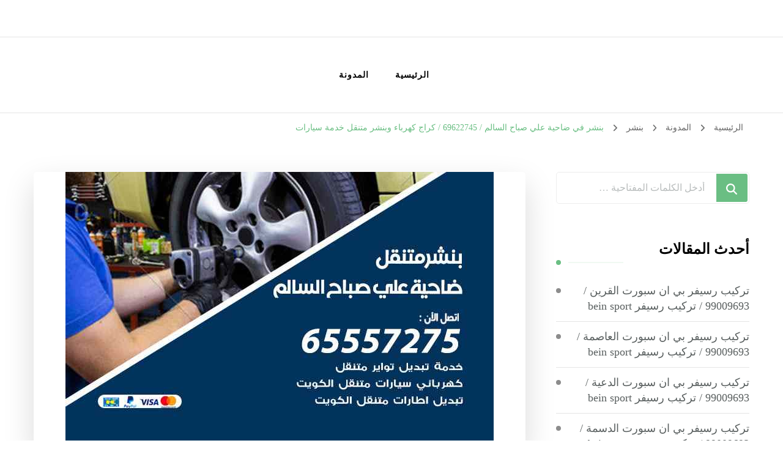

--- FILE ---
content_type: text/html; charset=UTF-8
request_url: https://c24-4u.com/blog/2021/03/17/%D8%A8%D9%86%D8%B4%D8%B1-%D9%81%D9%8A-%D8%B6%D8%A7%D8%AD%D9%8A%D8%A9-%D8%B9%D9%84%D9%8A-%D8%B5%D8%A8%D8%A7%D8%AD-%D8%A7%D9%84%D8%B3%D8%A7%D9%84%D9%85/
body_size: 22615
content:
<!DOCTYPE html><html dir="rtl" lang="ar"><head itemscope itemtype="http://schema.org/WebSite"><meta charset="UTF-8"><meta name="viewport" content="width=device-width, initial-scale=1"><link rel="profile" href="https://gmpg.org/xfn/11"><meta name='robots' content='index, follow, max-image-preview:large, max-snippet:-1, max-video-preview:-1' /><title>بنشر في ضاحية علي صباح السالم / 69622745‬ / كراج كهرباء وبنشر متنقل خدمة سيارات - الكويت</title><meta name="description" content="بنشر في ضاحية علي صباح السالم أسعار رخيصة ،خدمة 24 ساعة وتبديل السلف والسفايف متخصص اصلاح سيارات وتبديل زيت وفلاتر وتصليح سيارات" /><link rel="canonical" href="https://c24-4u.com/blog/2021/03/17/بنشر-في-ضاحية-علي-صباح-السالم/" /><meta property="og:locale" content="ar_AR" /><meta property="og:type" content="article" /><meta property="og:title" content="بنشر في ضاحية علي صباح السالم / 69622745‬ / كراج كهرباء وبنشر متنقل خدمة سيارات - الكويت" /><meta property="og:description" content="بنشر في ضاحية علي صباح السالم أسعار رخيصة ،خدمة 24 ساعة وتبديل السلف والسفايف متخصص اصلاح سيارات وتبديل زيت وفلاتر وتصليح سيارات" /><meta property="og:url" content="https://c24-4u.com/blog/2021/03/17/بنشر-في-ضاحية-علي-صباح-السالم/" /><meta property="og:site_name" content="الكويت" /><meta property="article:published_time" content="2021-03-17T05:47:16+00:00" /><meta property="article:modified_time" content="2021-03-17T05:47:18+00:00" /><meta property="og:image" content="https://c24-4u.com/wp-content/uploads/2021/03/ضاحية-علي-صباح-السالم_1-3.jpg" /><meta property="og:image:width" content="700" /><meta property="og:image:height" content="450" /><meta property="og:image:type" content="image/jpeg" /><meta name="author" content="ammar" /><meta name="twitter:card" content="summary_large_image" /><meta name="twitter:label1" content="كُتب بواسطة" /><meta name="twitter:data1" content="ammar" /><meta name="twitter:label2" content="وقت القراءة المُقدّر" /><meta name="twitter:data2" content="14 دقيقة" /> <script type="application/ld+json" class="yoast-schema-graph">{"@context":"https://schema.org","@graph":[{"@type":"WebPage","@id":"https://c24-4u.com/blog/2021/03/17/%d8%a8%d9%86%d8%b4%d8%b1-%d9%81%d9%8a-%d8%b6%d8%a7%d8%ad%d9%8a%d8%a9-%d8%b9%d9%84%d9%8a-%d8%b5%d8%a8%d8%a7%d8%ad-%d8%a7%d9%84%d8%b3%d8%a7%d9%84%d9%85/","url":"https://c24-4u.com/blog/2021/03/17/%d8%a8%d9%86%d8%b4%d8%b1-%d9%81%d9%8a-%d8%b6%d8%a7%d8%ad%d9%8a%d8%a9-%d8%b9%d9%84%d9%8a-%d8%b5%d8%a8%d8%a7%d8%ad-%d8%a7%d9%84%d8%b3%d8%a7%d9%84%d9%85/","name":"بنشر في ضاحية علي صباح السالم / 69622745‬ / كراج كهرباء وبنشر متنقل خدمة سيارات - الكويت","isPartOf":{"@id":"https://c24-4u.com/#website"},"primaryImageOfPage":{"@id":"https://c24-4u.com/blog/2021/03/17/%d8%a8%d9%86%d8%b4%d8%b1-%d9%81%d9%8a-%d8%b6%d8%a7%d8%ad%d9%8a%d8%a9-%d8%b9%d9%84%d9%8a-%d8%b5%d8%a8%d8%a7%d8%ad-%d8%a7%d9%84%d8%b3%d8%a7%d9%84%d9%85/#primaryimage"},"image":{"@id":"https://c24-4u.com/blog/2021/03/17/%d8%a8%d9%86%d8%b4%d8%b1-%d9%81%d9%8a-%d8%b6%d8%a7%d8%ad%d9%8a%d8%a9-%d8%b9%d9%84%d9%8a-%d8%b5%d8%a8%d8%a7%d8%ad-%d8%a7%d9%84%d8%b3%d8%a7%d9%84%d9%85/#primaryimage"},"thumbnailUrl":"https://c24-4u.com/wp-content/uploads/2021/03/ضاحية-علي-صباح-السالم_1-3.jpg","datePublished":"2021-03-17T05:47:16+00:00","dateModified":"2021-03-17T05:47:18+00:00","author":{"@id":"https://c24-4u.com/#/schema/person/fb43d44cff159de4a0e31b232e813e04"},"description":"بنشر في ضاحية علي صباح السالم أسعار رخيصة ،خدمة 24 ساعة وتبديل السلف والسفايف متخصص اصلاح سيارات وتبديل زيت وفلاتر وتصليح سيارات","breadcrumb":{"@id":"https://c24-4u.com/blog/2021/03/17/%d8%a8%d9%86%d8%b4%d8%b1-%d9%81%d9%8a-%d8%b6%d8%a7%d8%ad%d9%8a%d8%a9-%d8%b9%d9%84%d9%8a-%d8%b5%d8%a8%d8%a7%d8%ad-%d8%a7%d9%84%d8%b3%d8%a7%d9%84%d9%85/#breadcrumb"},"inLanguage":"ar","potentialAction":[{"@type":"ReadAction","target":["https://c24-4u.com/blog/2021/03/17/%d8%a8%d9%86%d8%b4%d8%b1-%d9%81%d9%8a-%d8%b6%d8%a7%d8%ad%d9%8a%d8%a9-%d8%b9%d9%84%d9%8a-%d8%b5%d8%a8%d8%a7%d8%ad-%d8%a7%d9%84%d8%b3%d8%a7%d9%84%d9%85/"]}]},{"@type":"ImageObject","inLanguage":"ar","@id":"https://c24-4u.com/blog/2021/03/17/%d8%a8%d9%86%d8%b4%d8%b1-%d9%81%d9%8a-%d8%b6%d8%a7%d8%ad%d9%8a%d8%a9-%d8%b9%d9%84%d9%8a-%d8%b5%d8%a8%d8%a7%d8%ad-%d8%a7%d9%84%d8%b3%d8%a7%d9%84%d9%85/#primaryimage","url":"https://c24-4u.com/wp-content/uploads/2021/03/ضاحية-علي-صباح-السالم_1-3.jpg","contentUrl":"https://c24-4u.com/wp-content/uploads/2021/03/ضاحية-علي-صباح-السالم_1-3.jpg","width":700,"height":450,"caption":"بنشر في ضاحية علي صباح السالم"},{"@type":"BreadcrumbList","@id":"https://c24-4u.com/blog/2021/03/17/%d8%a8%d9%86%d8%b4%d8%b1-%d9%81%d9%8a-%d8%b6%d8%a7%d8%ad%d9%8a%d8%a9-%d8%b9%d9%84%d9%8a-%d8%b5%d8%a8%d8%a7%d8%ad-%d8%a7%d9%84%d8%b3%d8%a7%d9%84%d9%85/#breadcrumb","itemListElement":[{"@type":"ListItem","position":1,"name":"الرئيسية","item":"https://c24-4u.com/"},{"@type":"ListItem","position":2,"name":"المدونة","item":"https://c24-4u.com/%d8%a7%d9%84%d9%85%d8%af%d9%88%d9%86%d8%a9/"},{"@type":"ListItem","position":3,"name":"بنشر","item":"https://c24-4u.com/blog/category/%d8%a8%d9%86%d8%b4%d8%b1/"},{"@type":"ListItem","position":4,"name":"بنشر في ضاحية علي صباح السالم / 69622745‬ / كراج كهرباء وبنشر متنقل خدمة سيارات"}]},{"@type":"WebSite","@id":"https://c24-4u.com/#website","url":"https://c24-4u.com/","name":"الكويت","description":"خدمات منزلية بالكويت شراء بيع فك نقل تركيب صيانة تصليح اثاث عفش","potentialAction":[{"@type":"SearchAction","target":{"@type":"EntryPoint","urlTemplate":"https://c24-4u.com/?s={search_term_string}"},"query-input":{"@type":"PropertyValueSpecification","valueRequired":true,"valueName":"search_term_string"}}],"inLanguage":"ar"},{"@type":"Person","@id":"https://c24-4u.com/#/schema/person/fb43d44cff159de4a0e31b232e813e04","name":"ammar","image":{"@type":"ImageObject","inLanguage":"ar","@id":"https://c24-4u.com/#/schema/person/image/","url":"https://secure.gravatar.com/avatar/80c9010505fbd3b0182c27dcf62f23b5de57017f294c73b8cd61e315387aa75a?s=96&d=mm&r=g","contentUrl":"https://secure.gravatar.com/avatar/80c9010505fbd3b0182c27dcf62f23b5de57017f294c73b8cd61e315387aa75a?s=96&d=mm&r=g","caption":"ammar"},"url":"https://c24-4u.com/blog/author/ammar/"}]}</script> <link rel="alternate" type="application/rss+xml" title="الكويت &laquo; الخلاصة" href="https://c24-4u.com/feed/" /><link rel="alternate" type="application/rss+xml" title="الكويت &laquo; خلاصة التعليقات" href="https://c24-4u.com/comments/feed/" /><link rel="alternate" type="application/rss+xml" title="الكويت &laquo; بنشر في ضاحية علي صباح السالم / 69622745‬ / كراج كهرباء وبنشر متنقل خدمة سيارات خلاصة التعليقات" href="https://c24-4u.com/blog/2021/03/17/%d8%a8%d9%86%d8%b4%d8%b1-%d9%81%d9%8a-%d8%b6%d8%a7%d8%ad%d9%8a%d8%a9-%d8%b9%d9%84%d9%8a-%d8%b5%d8%a8%d8%a7%d8%ad-%d8%a7%d9%84%d8%b3%d8%a7%d9%84%d9%85/feed/" /><link rel="alternate" title="oEmbed (JSON)" type="application/json+oembed" href="https://c24-4u.com/wp-json/oembed/1.0/embed?url=https%3A%2F%2Fc24-4u.com%2Fblog%2F2021%2F03%2F17%2F%25d8%25a8%25d9%2586%25d8%25b4%25d8%25b1-%25d9%2581%25d9%258a-%25d8%25b6%25d8%25a7%25d8%25ad%25d9%258a%25d8%25a9-%25d8%25b9%25d9%2584%25d9%258a-%25d8%25b5%25d8%25a8%25d8%25a7%25d8%25ad-%25d8%25a7%25d9%2584%25d8%25b3%25d8%25a7%25d9%2584%25d9%2585%2F" /><link rel="alternate" title="oEmbed (XML)" type="text/xml+oembed" href="https://c24-4u.com/wp-json/oembed/1.0/embed?url=https%3A%2F%2Fc24-4u.com%2Fblog%2F2021%2F03%2F17%2F%25d8%25a8%25d9%2586%25d8%25b4%25d8%25b1-%25d9%2581%25d9%258a-%25d8%25b6%25d8%25a7%25d8%25ad%25d9%258a%25d8%25a9-%25d8%25b9%25d9%2584%25d9%258a-%25d8%25b5%25d8%25a8%25d8%25a7%25d8%25ad-%25d8%25a7%25d9%2584%25d8%25b3%25d8%25a7%25d9%2584%25d9%2585%2F&#038;format=xml" /><style id='wp-img-auto-sizes-contain-inline-css' type='text/css'>img:is([sizes=auto i],[sizes^="auto," i]){contain-intrinsic-size:3000px 1500px}
/*# sourceURL=wp-img-auto-sizes-contain-inline-css */</style><style id='wp-block-library-inline-css' type='text/css'>:root{--wp-block-synced-color:#7a00df;--wp-block-synced-color--rgb:122,0,223;--wp-bound-block-color:var(--wp-block-synced-color);--wp-editor-canvas-background:#ddd;--wp-admin-theme-color:#007cba;--wp-admin-theme-color--rgb:0,124,186;--wp-admin-theme-color-darker-10:#006ba1;--wp-admin-theme-color-darker-10--rgb:0,107,160.5;--wp-admin-theme-color-darker-20:#005a87;--wp-admin-theme-color-darker-20--rgb:0,90,135;--wp-admin-border-width-focus:2px}@media (min-resolution:192dpi){:root{--wp-admin-border-width-focus:1.5px}}.wp-element-button{cursor:pointer}:root .has-very-light-gray-background-color{background-color:#eee}:root .has-very-dark-gray-background-color{background-color:#313131}:root .has-very-light-gray-color{color:#eee}:root .has-very-dark-gray-color{color:#313131}:root .has-vivid-green-cyan-to-vivid-cyan-blue-gradient-background{background:linear-gradient(135deg,#00d084,#0693e3)}:root .has-purple-crush-gradient-background{background:linear-gradient(135deg,#34e2e4,#4721fb 50%,#ab1dfe)}:root .has-hazy-dawn-gradient-background{background:linear-gradient(135deg,#faaca8,#dad0ec)}:root .has-subdued-olive-gradient-background{background:linear-gradient(135deg,#fafae1,#67a671)}:root .has-atomic-cream-gradient-background{background:linear-gradient(135deg,#fdd79a,#004a59)}:root .has-nightshade-gradient-background{background:linear-gradient(135deg,#330968,#31cdcf)}:root .has-midnight-gradient-background{background:linear-gradient(135deg,#020381,#2874fc)}:root{--wp--preset--font-size--normal:16px;--wp--preset--font-size--huge:42px}.has-regular-font-size{font-size:1em}.has-larger-font-size{font-size:2.625em}.has-normal-font-size{font-size:var(--wp--preset--font-size--normal)}.has-huge-font-size{font-size:var(--wp--preset--font-size--huge)}.has-text-align-center{text-align:center}.has-text-align-left{text-align:left}.has-text-align-right{text-align:right}.has-fit-text{white-space:nowrap!important}#end-resizable-editor-section{display:none}.aligncenter{clear:both}.items-justified-left{justify-content:flex-start}.items-justified-center{justify-content:center}.items-justified-right{justify-content:flex-end}.items-justified-space-between{justify-content:space-between}.screen-reader-text{border:0;clip-path:inset(50%);height:1px;margin:-1px;overflow:hidden;padding:0;position:absolute;width:1px;word-wrap:normal!important}.screen-reader-text:focus{background-color:#ddd;clip-path:none;color:#444;display:block;font-size:1em;height:auto;left:5px;line-height:normal;padding:15px 23px 14px;text-decoration:none;top:5px;width:auto;z-index:100000}html :where(.has-border-color){border-style:solid}html :where([style*=border-top-color]){border-top-style:solid}html :where([style*=border-right-color]){border-right-style:solid}html :where([style*=border-bottom-color]){border-bottom-style:solid}html :where([style*=border-left-color]){border-left-style:solid}html :where([style*=border-width]){border-style:solid}html :where([style*=border-top-width]){border-top-style:solid}html :where([style*=border-right-width]){border-right-style:solid}html :where([style*=border-bottom-width]){border-bottom-style:solid}html :where([style*=border-left-width]){border-left-style:solid}html :where(img[class*=wp-image-]){height:auto;max-width:100%}:where(figure){margin:0 0 1em}html :where(.is-position-sticky){--wp-admin--admin-bar--position-offset:var(--wp-admin--admin-bar--height,0px)}@media screen and (max-width:600px){html :where(.is-position-sticky){--wp-admin--admin-bar--position-offset:0px}}

/*# sourceURL=wp-block-library-inline-css */</style><style id='wp-block-heading-inline-css' type='text/css'>h1:where(.wp-block-heading).has-background,h2:where(.wp-block-heading).has-background,h3:where(.wp-block-heading).has-background,h4:where(.wp-block-heading).has-background,h5:where(.wp-block-heading).has-background,h6:where(.wp-block-heading).has-background{padding:1.25em 2.375em}h1.has-text-align-left[style*=writing-mode]:where([style*=vertical-lr]),h1.has-text-align-right[style*=writing-mode]:where([style*=vertical-rl]),h2.has-text-align-left[style*=writing-mode]:where([style*=vertical-lr]),h2.has-text-align-right[style*=writing-mode]:where([style*=vertical-rl]),h3.has-text-align-left[style*=writing-mode]:where([style*=vertical-lr]),h3.has-text-align-right[style*=writing-mode]:where([style*=vertical-rl]),h4.has-text-align-left[style*=writing-mode]:where([style*=vertical-lr]),h4.has-text-align-right[style*=writing-mode]:where([style*=vertical-rl]),h5.has-text-align-left[style*=writing-mode]:where([style*=vertical-lr]),h5.has-text-align-right[style*=writing-mode]:where([style*=vertical-rl]),h6.has-text-align-left[style*=writing-mode]:where([style*=vertical-lr]),h6.has-text-align-right[style*=writing-mode]:where([style*=vertical-rl]){rotate:180deg}
/*# sourceURL=https://c24-4u.com/wp-includes/blocks/heading/style.min.css */</style><style id='wp-block-image-inline-css' type='text/css'>.wp-block-image>a,.wp-block-image>figure>a{display:inline-block}.wp-block-image img{box-sizing:border-box;height:auto;max-width:100%;vertical-align:bottom}@media not (prefers-reduced-motion){.wp-block-image img.hide{visibility:hidden}.wp-block-image img.show{animation:show-content-image .4s}}.wp-block-image[style*=border-radius] img,.wp-block-image[style*=border-radius]>a{border-radius:inherit}.wp-block-image.has-custom-border img{box-sizing:border-box}.wp-block-image.aligncenter{text-align:center}.wp-block-image.alignfull>a,.wp-block-image.alignwide>a{width:100%}.wp-block-image.alignfull img,.wp-block-image.alignwide img{height:auto;width:100%}.wp-block-image .aligncenter,.wp-block-image .alignleft,.wp-block-image .alignright,.wp-block-image.aligncenter,.wp-block-image.alignleft,.wp-block-image.alignright{display:table}.wp-block-image .aligncenter>figcaption,.wp-block-image .alignleft>figcaption,.wp-block-image .alignright>figcaption,.wp-block-image.aligncenter>figcaption,.wp-block-image.alignleft>figcaption,.wp-block-image.alignright>figcaption{caption-side:bottom;display:table-caption}.wp-block-image .alignleft{float:left;margin:.5em 1em .5em 0}.wp-block-image .alignright{float:right;margin:.5em 0 .5em 1em}.wp-block-image .aligncenter{margin-left:auto;margin-right:auto}.wp-block-image :where(figcaption){margin-bottom:1em;margin-top:.5em}.wp-block-image.is-style-circle-mask img{border-radius:9999px}@supports ((-webkit-mask-image:none) or (mask-image:none)) or (-webkit-mask-image:none){.wp-block-image.is-style-circle-mask img{border-radius:0;-webkit-mask-image:url('data:image/svg+xml;utf8,<svg viewBox="0 0 100 100" xmlns="http://www.w3.org/2000/svg"><circle cx="50" cy="50" r="50"/></svg>');mask-image:url('data:image/svg+xml;utf8,<svg viewBox="0 0 100 100" xmlns="http://www.w3.org/2000/svg"><circle cx="50" cy="50" r="50"/></svg>');mask-mode:alpha;-webkit-mask-position:center;mask-position:center;-webkit-mask-repeat:no-repeat;mask-repeat:no-repeat;-webkit-mask-size:contain;mask-size:contain}}:root :where(.wp-block-image.is-style-rounded img,.wp-block-image .is-style-rounded img){border-radius:9999px}.wp-block-image figure{margin:0}.wp-lightbox-container{display:flex;flex-direction:column;position:relative}.wp-lightbox-container img{cursor:zoom-in}.wp-lightbox-container img:hover+button{opacity:1}.wp-lightbox-container button{align-items:center;backdrop-filter:blur(16px) saturate(180%);background-color:#5a5a5a40;border:none;border-radius:4px;cursor:zoom-in;display:flex;height:20px;justify-content:center;left:16px;opacity:0;padding:0;position:absolute;text-align:center;top:16px;width:20px;z-index:100}@media not (prefers-reduced-motion){.wp-lightbox-container button{transition:opacity .2s ease}}.wp-lightbox-container button:focus-visible{outline:3px auto #5a5a5a40;outline:3px auto -webkit-focus-ring-color;outline-offset:3px}.wp-lightbox-container button:hover{cursor:pointer;opacity:1}.wp-lightbox-container button:focus{opacity:1}.wp-lightbox-container button:focus,.wp-lightbox-container button:hover,.wp-lightbox-container button:not(:hover):not(:active):not(.has-background){background-color:#5a5a5a40;border:none}.wp-lightbox-overlay{box-sizing:border-box;cursor:zoom-out;height:100vh;overflow:hidden;position:fixed;right:0;top:0;visibility:hidden;width:100%;z-index:100000}.wp-lightbox-overlay .close-button{align-items:center;cursor:pointer;display:flex;justify-content:center;left:calc(env(safe-area-inset-left) + 16px);min-height:40px;min-width:40px;padding:0;position:absolute;top:calc(env(safe-area-inset-top) + 16px);z-index:5000000}.wp-lightbox-overlay .close-button:focus,.wp-lightbox-overlay .close-button:hover,.wp-lightbox-overlay .close-button:not(:hover):not(:active):not(.has-background){background:none;border:none}.wp-lightbox-overlay .lightbox-image-container{height:var(--wp--lightbox-container-height);overflow:hidden;position:absolute;right:50%;top:50%;transform:translate(50%,-50%);transform-origin:top right;width:var(--wp--lightbox-container-width);z-index:9999999999}.wp-lightbox-overlay .wp-block-image{align-items:center;box-sizing:border-box;display:flex;height:100%;justify-content:center;margin:0;position:relative;transform-origin:100% 0;width:100%;z-index:3000000}.wp-lightbox-overlay .wp-block-image img{height:var(--wp--lightbox-image-height);min-height:var(--wp--lightbox-image-height);min-width:var(--wp--lightbox-image-width);width:var(--wp--lightbox-image-width)}.wp-lightbox-overlay .wp-block-image figcaption{display:none}.wp-lightbox-overlay button{background:none;border:none}.wp-lightbox-overlay .scrim{background-color:#fff;height:100%;opacity:.9;position:absolute;width:100%;z-index:2000000}.wp-lightbox-overlay.active{visibility:visible}@media not (prefers-reduced-motion){.wp-lightbox-overlay.active{animation:turn-on-visibility .25s both}.wp-lightbox-overlay.active img{animation:turn-on-visibility .35s both}.wp-lightbox-overlay.show-closing-animation:not(.active){animation:turn-off-visibility .35s both}.wp-lightbox-overlay.show-closing-animation:not(.active) img{animation:turn-off-visibility .25s both}.wp-lightbox-overlay.zoom.active{animation:none;opacity:1;visibility:visible}.wp-lightbox-overlay.zoom.active .lightbox-image-container{animation:lightbox-zoom-in .4s}.wp-lightbox-overlay.zoom.active .lightbox-image-container img{animation:none}.wp-lightbox-overlay.zoom.active .scrim{animation:turn-on-visibility .4s forwards}.wp-lightbox-overlay.zoom.show-closing-animation:not(.active){animation:none}.wp-lightbox-overlay.zoom.show-closing-animation:not(.active) .lightbox-image-container{animation:lightbox-zoom-out .4s}.wp-lightbox-overlay.zoom.show-closing-animation:not(.active) .lightbox-image-container img{animation:none}.wp-lightbox-overlay.zoom.show-closing-animation:not(.active) .scrim{animation:turn-off-visibility .4s forwards}}@keyframes show-content-image{0%{visibility:hidden}99%{visibility:hidden}to{visibility:visible}}@keyframes turn-on-visibility{0%{opacity:0}to{opacity:1}}@keyframes turn-off-visibility{0%{opacity:1;visibility:visible}99%{opacity:0;visibility:visible}to{opacity:0;visibility:hidden}}@keyframes lightbox-zoom-in{0%{transform:translate(calc(((-100vw + var(--wp--lightbox-scrollbar-width))/2 + var(--wp--lightbox-initial-left-position))*-1),calc(-50vh + var(--wp--lightbox-initial-top-position))) scale(var(--wp--lightbox-scale))}to{transform:translate(50%,-50%) scale(1)}}@keyframes lightbox-zoom-out{0%{transform:translate(50%,-50%) scale(1);visibility:visible}99%{visibility:visible}to{transform:translate(calc(((-100vw + var(--wp--lightbox-scrollbar-width))/2 + var(--wp--lightbox-initial-left-position))*-1),calc(-50vh + var(--wp--lightbox-initial-top-position))) scale(var(--wp--lightbox-scale));visibility:hidden}}
/*# sourceURL=https://c24-4u.com/wp-includes/blocks/image/style.min.css */</style><style id='wp-block-list-inline-css' type='text/css'>ol,ul{box-sizing:border-box}:root :where(.wp-block-list.has-background){padding:1.25em 2.375em}
/*# sourceURL=https://c24-4u.com/wp-includes/blocks/list/style.min.css */</style><style id='wp-block-paragraph-inline-css' type='text/css'>.is-small-text{font-size:.875em}.is-regular-text{font-size:1em}.is-large-text{font-size:2.25em}.is-larger-text{font-size:3em}.has-drop-cap:not(:focus):first-letter{float:right;font-size:8.4em;font-style:normal;font-weight:100;line-height:.68;margin:.05em 0 0 .1em;text-transform:uppercase}body.rtl .has-drop-cap:not(:focus):first-letter{float:none;margin-right:.1em}p.has-drop-cap.has-background{overflow:hidden}:root :where(p.has-background){padding:1.25em 2.375em}:where(p.has-text-color:not(.has-link-color)) a{color:inherit}p.has-text-align-left[style*="writing-mode:vertical-lr"],p.has-text-align-right[style*="writing-mode:vertical-rl"]{rotate:180deg}
/*# sourceURL=https://c24-4u.com/wp-includes/blocks/paragraph/style.min.css */</style><style id='global-styles-inline-css' type='text/css'>:root{--wp--preset--aspect-ratio--square: 1;--wp--preset--aspect-ratio--4-3: 4/3;--wp--preset--aspect-ratio--3-4: 3/4;--wp--preset--aspect-ratio--3-2: 3/2;--wp--preset--aspect-ratio--2-3: 2/3;--wp--preset--aspect-ratio--16-9: 16/9;--wp--preset--aspect-ratio--9-16: 9/16;--wp--preset--color--black: #000000;--wp--preset--color--cyan-bluish-gray: #abb8c3;--wp--preset--color--white: #ffffff;--wp--preset--color--pale-pink: #f78da7;--wp--preset--color--vivid-red: #cf2e2e;--wp--preset--color--luminous-vivid-orange: #ff6900;--wp--preset--color--luminous-vivid-amber: #fcb900;--wp--preset--color--light-green-cyan: #7bdcb5;--wp--preset--color--vivid-green-cyan: #00d084;--wp--preset--color--pale-cyan-blue: #8ed1fc;--wp--preset--color--vivid-cyan-blue: #0693e3;--wp--preset--color--vivid-purple: #9b51e0;--wp--preset--gradient--vivid-cyan-blue-to-vivid-purple: linear-gradient(135deg,rgb(6,147,227) 0%,rgb(155,81,224) 100%);--wp--preset--gradient--light-green-cyan-to-vivid-green-cyan: linear-gradient(135deg,rgb(122,220,180) 0%,rgb(0,208,130) 100%);--wp--preset--gradient--luminous-vivid-amber-to-luminous-vivid-orange: linear-gradient(135deg,rgb(252,185,0) 0%,rgb(255,105,0) 100%);--wp--preset--gradient--luminous-vivid-orange-to-vivid-red: linear-gradient(135deg,rgb(255,105,0) 0%,rgb(207,46,46) 100%);--wp--preset--gradient--very-light-gray-to-cyan-bluish-gray: linear-gradient(135deg,rgb(238,238,238) 0%,rgb(169,184,195) 100%);--wp--preset--gradient--cool-to-warm-spectrum: linear-gradient(135deg,rgb(74,234,220) 0%,rgb(151,120,209) 20%,rgb(207,42,186) 40%,rgb(238,44,130) 60%,rgb(251,105,98) 80%,rgb(254,248,76) 100%);--wp--preset--gradient--blush-light-purple: linear-gradient(135deg,rgb(255,206,236) 0%,rgb(152,150,240) 100%);--wp--preset--gradient--blush-bordeaux: linear-gradient(135deg,rgb(254,205,165) 0%,rgb(254,45,45) 50%,rgb(107,0,62) 100%);--wp--preset--gradient--luminous-dusk: linear-gradient(135deg,rgb(255,203,112) 0%,rgb(199,81,192) 50%,rgb(65,88,208) 100%);--wp--preset--gradient--pale-ocean: linear-gradient(135deg,rgb(255,245,203) 0%,rgb(182,227,212) 50%,rgb(51,167,181) 100%);--wp--preset--gradient--electric-grass: linear-gradient(135deg,rgb(202,248,128) 0%,rgb(113,206,126) 100%);--wp--preset--gradient--midnight: linear-gradient(135deg,rgb(2,3,129) 0%,rgb(40,116,252) 100%);--wp--preset--font-size--small: 13px;--wp--preset--font-size--medium: 20px;--wp--preset--font-size--large: 36px;--wp--preset--font-size--x-large: 42px;--wp--preset--spacing--20: 0.44rem;--wp--preset--spacing--30: 0.67rem;--wp--preset--spacing--40: 1rem;--wp--preset--spacing--50: 1.5rem;--wp--preset--spacing--60: 2.25rem;--wp--preset--spacing--70: 3.38rem;--wp--preset--spacing--80: 5.06rem;--wp--preset--shadow--natural: 6px 6px 9px rgba(0, 0, 0, 0.2);--wp--preset--shadow--deep: 12px 12px 50px rgba(0, 0, 0, 0.4);--wp--preset--shadow--sharp: 6px 6px 0px rgba(0, 0, 0, 0.2);--wp--preset--shadow--outlined: 6px 6px 0px -3px rgb(255, 255, 255), 6px 6px rgb(0, 0, 0);--wp--preset--shadow--crisp: 6px 6px 0px rgb(0, 0, 0);}:where(.is-layout-flex){gap: 0.5em;}:where(.is-layout-grid){gap: 0.5em;}body .is-layout-flex{display: flex;}.is-layout-flex{flex-wrap: wrap;align-items: center;}.is-layout-flex > :is(*, div){margin: 0;}body .is-layout-grid{display: grid;}.is-layout-grid > :is(*, div){margin: 0;}:where(.wp-block-columns.is-layout-flex){gap: 2em;}:where(.wp-block-columns.is-layout-grid){gap: 2em;}:where(.wp-block-post-template.is-layout-flex){gap: 1.25em;}:where(.wp-block-post-template.is-layout-grid){gap: 1.25em;}.has-black-color{color: var(--wp--preset--color--black) !important;}.has-cyan-bluish-gray-color{color: var(--wp--preset--color--cyan-bluish-gray) !important;}.has-white-color{color: var(--wp--preset--color--white) !important;}.has-pale-pink-color{color: var(--wp--preset--color--pale-pink) !important;}.has-vivid-red-color{color: var(--wp--preset--color--vivid-red) !important;}.has-luminous-vivid-orange-color{color: var(--wp--preset--color--luminous-vivid-orange) !important;}.has-luminous-vivid-amber-color{color: var(--wp--preset--color--luminous-vivid-amber) !important;}.has-light-green-cyan-color{color: var(--wp--preset--color--light-green-cyan) !important;}.has-vivid-green-cyan-color{color: var(--wp--preset--color--vivid-green-cyan) !important;}.has-pale-cyan-blue-color{color: var(--wp--preset--color--pale-cyan-blue) !important;}.has-vivid-cyan-blue-color{color: var(--wp--preset--color--vivid-cyan-blue) !important;}.has-vivid-purple-color{color: var(--wp--preset--color--vivid-purple) !important;}.has-black-background-color{background-color: var(--wp--preset--color--black) !important;}.has-cyan-bluish-gray-background-color{background-color: var(--wp--preset--color--cyan-bluish-gray) !important;}.has-white-background-color{background-color: var(--wp--preset--color--white) !important;}.has-pale-pink-background-color{background-color: var(--wp--preset--color--pale-pink) !important;}.has-vivid-red-background-color{background-color: var(--wp--preset--color--vivid-red) !important;}.has-luminous-vivid-orange-background-color{background-color: var(--wp--preset--color--luminous-vivid-orange) !important;}.has-luminous-vivid-amber-background-color{background-color: var(--wp--preset--color--luminous-vivid-amber) !important;}.has-light-green-cyan-background-color{background-color: var(--wp--preset--color--light-green-cyan) !important;}.has-vivid-green-cyan-background-color{background-color: var(--wp--preset--color--vivid-green-cyan) !important;}.has-pale-cyan-blue-background-color{background-color: var(--wp--preset--color--pale-cyan-blue) !important;}.has-vivid-cyan-blue-background-color{background-color: var(--wp--preset--color--vivid-cyan-blue) !important;}.has-vivid-purple-background-color{background-color: var(--wp--preset--color--vivid-purple) !important;}.has-black-border-color{border-color: var(--wp--preset--color--black) !important;}.has-cyan-bluish-gray-border-color{border-color: var(--wp--preset--color--cyan-bluish-gray) !important;}.has-white-border-color{border-color: var(--wp--preset--color--white) !important;}.has-pale-pink-border-color{border-color: var(--wp--preset--color--pale-pink) !important;}.has-vivid-red-border-color{border-color: var(--wp--preset--color--vivid-red) !important;}.has-luminous-vivid-orange-border-color{border-color: var(--wp--preset--color--luminous-vivid-orange) !important;}.has-luminous-vivid-amber-border-color{border-color: var(--wp--preset--color--luminous-vivid-amber) !important;}.has-light-green-cyan-border-color{border-color: var(--wp--preset--color--light-green-cyan) !important;}.has-vivid-green-cyan-border-color{border-color: var(--wp--preset--color--vivid-green-cyan) !important;}.has-pale-cyan-blue-border-color{border-color: var(--wp--preset--color--pale-cyan-blue) !important;}.has-vivid-cyan-blue-border-color{border-color: var(--wp--preset--color--vivid-cyan-blue) !important;}.has-vivid-purple-border-color{border-color: var(--wp--preset--color--vivid-purple) !important;}.has-vivid-cyan-blue-to-vivid-purple-gradient-background{background: var(--wp--preset--gradient--vivid-cyan-blue-to-vivid-purple) !important;}.has-light-green-cyan-to-vivid-green-cyan-gradient-background{background: var(--wp--preset--gradient--light-green-cyan-to-vivid-green-cyan) !important;}.has-luminous-vivid-amber-to-luminous-vivid-orange-gradient-background{background: var(--wp--preset--gradient--luminous-vivid-amber-to-luminous-vivid-orange) !important;}.has-luminous-vivid-orange-to-vivid-red-gradient-background{background: var(--wp--preset--gradient--luminous-vivid-orange-to-vivid-red) !important;}.has-very-light-gray-to-cyan-bluish-gray-gradient-background{background: var(--wp--preset--gradient--very-light-gray-to-cyan-bluish-gray) !important;}.has-cool-to-warm-spectrum-gradient-background{background: var(--wp--preset--gradient--cool-to-warm-spectrum) !important;}.has-blush-light-purple-gradient-background{background: var(--wp--preset--gradient--blush-light-purple) !important;}.has-blush-bordeaux-gradient-background{background: var(--wp--preset--gradient--blush-bordeaux) !important;}.has-luminous-dusk-gradient-background{background: var(--wp--preset--gradient--luminous-dusk) !important;}.has-pale-ocean-gradient-background{background: var(--wp--preset--gradient--pale-ocean) !important;}.has-electric-grass-gradient-background{background: var(--wp--preset--gradient--electric-grass) !important;}.has-midnight-gradient-background{background: var(--wp--preset--gradient--midnight) !important;}.has-small-font-size{font-size: var(--wp--preset--font-size--small) !important;}.has-medium-font-size{font-size: var(--wp--preset--font-size--medium) !important;}.has-large-font-size{font-size: var(--wp--preset--font-size--large) !important;}.has-x-large-font-size{font-size: var(--wp--preset--font-size--x-large) !important;}
/*# sourceURL=global-styles-inline-css */</style><style id='classic-theme-styles-inline-css' type='text/css'>/*! This file is auto-generated */
.wp-block-button__link{color:#fff;background-color:#32373c;border-radius:9999px;box-shadow:none;text-decoration:none;padding:calc(.667em + 2px) calc(1.333em + 2px);font-size:1.125em}.wp-block-file__button{background:#32373c;color:#fff;text-decoration:none}
/*# sourceURL=/wp-includes/css/classic-themes.min.css */</style><link rel='stylesheet' id='contact-form-7-css' href='https://c24-4u.com/wp-content/cache/autoptimize/css/autoptimize_single_64ac31699f5326cb3c76122498b76f66.css' type='text/css' media='all' /><link rel='stylesheet' id='contact-form-7-rtl-css' href='https://c24-4u.com/wp-content/cache/autoptimize/css/autoptimize_single_3ae045c00f92fc31d3585fe7f975412d.css' type='text/css' media='all' /><link rel='stylesheet' id='owl-carousel-css' href='https://c24-4u.com/wp-content/themes/blossom-coach/css/owl.carousel.min.css' type='text/css' media='all' /><link rel='stylesheet' id='animate-css' href='https://c24-4u.com/wp-content/themes/blossom-coach/css/animate.min.css' type='text/css' media='all' /><link rel='stylesheet' id='blossom-health-coach-parent-style-css' href='https://c24-4u.com/wp-content/cache/autoptimize/css/autoptimize_single_ab647ce3ab584654a6a3777773d69562.css' type='text/css' media='all' /><link rel='stylesheet' id='blossom-coach-css' href='https://c24-4u.com/wp-content/cache/autoptimize/css/autoptimize_single_99166c35a35dc8a5a8071eeef0637134.css' type='text/css' media='all' /><style id='blossom-coach-inline-css' type='text/css'>:root {
        --primary-font: Open Sans;
        --secondary-font: Montserrat;
    }
    
    .site-title, 
    .site-title-wrap .site-title{
        font-size   : 40px;
        font-family : Montserrat;
        font-weight : 700;
        font-style  : normal;
    }
    
    section#wheeloflife_section {
        background-color: #e6f3e9;
    }
/*# sourceURL=blossom-coach-inline-css */</style> <script type="text/javascript" src="https://c24-4u.com/wp-includes/js/jquery/jquery.min.js" id="jquery-core-js"></script> <script defer type="text/javascript" src="https://c24-4u.com/wp-includes/js/jquery/jquery-migrate.min.js" id="jquery-migrate-js"></script> <link rel="https://api.w.org/" href="https://c24-4u.com/wp-json/" /><link rel="alternate" title="JSON" type="application/json" href="https://c24-4u.com/wp-json/wp/v2/posts/5923" /><link rel="EditURI" type="application/rsd+xml" title="RSD" href="https://c24-4u.com/xmlrpc.php?rsd" /> <style id="custom-logo-css" type="text/css">.site-title, .site-description {
				position: absolute;
				clip-path: inset(50%);
			}</style><link rel="pingback" href="https://c24-4u.com/xmlrpc.php"><style type="text/css">.recentcomments a{display:inline !important;padding:0 !important;margin:0 !important;}</style></head><body data-rsssl=1 class="rtl wp-singular post-template-default single single-post postid-5923 single-format-standard wp-theme-blossom-coach wp-child-theme-blossom-health-coach style1 underline rightsidebar" itemscope itemtype="http://schema.org/WebPage"><div id="page" class="site"><a aria-label="التخطي إلى المحتوى" class="skip-link screen-reader-text" href="#acc-content">التجاوز إلى المحتوى</a><header id="masthead" class="site-header" itemscope itemtype="http://schema.org/WPHeader"><div class="header-t"><div class="wrapper"><div class="header-social"></div><div class="site-branding" itemscope itemtype="http://schema.org/Organization"><p class="site-title" itemprop="name"><a href="https://c24-4u.com/" rel="home" itemprop="url">الكويت</a></p><p class="site-description">خدمات منزلية بالكويت شراء بيع فك نقل تركيب صيانة تصليح اثاث عفش</p></div><div class="top-right"></div></div></div><div class="main-header"><div class="wrapper"><div class="menu-wrap"><nav id="site-navigation" class="main-navigation" itemscope itemtype="http://schema.org/SiteNavigationElement"> <button type="button" class="toggle-button" data-toggle-target=".main-menu-modal" data-toggle-body-class="showing-main-menu-modal" aria-expanded="false" data-set-focus=".close-main-nav-toggle" aria-label="التنقل الخاص بالجوال"> <span class="toggle-bar"></span> <span class="toggle-bar"></span> <span class="toggle-bar"></span> </button><div class="primary-menu-list main-menu-modal cover-modal" data-modal-target-string=".main-menu-modal"> <button class="close close-main-nav-toggle" data-toggle-target=".main-menu-modal" data-toggle-body-class="showing-main-menu-modal" aria-expanded="false" data-set-focus=".main-menu-modal" aria-label="التنقل الخاص بالجوال"><span></span></button><div class="mobile-menu" aria-label="الجوال"><div class="menu-%d8%a3%d8%b3%d8%a7%d8%b3%d9%8a-container"><ul id="primary-menu" class="menu main-menu-modal"><li id="menu-item-10" class="menu-item menu-item-type-post_type menu-item-object-page menu-item-home menu-item-10"><a href="https://c24-4u.com/">الرئيسية</a></li><li id="menu-item-11" class="menu-item menu-item-type-post_type menu-item-object-page current_page_parent menu-item-11"><a href="https://c24-4u.com/%d8%a7%d9%84%d9%85%d8%af%d9%88%d9%86%d8%a9/">المدونة</a></li></ul></div></div></div></nav></div></div></div></header><div class="breadcrumb-wrapper"><div class="wrapper"><div id="crumbs" itemscope itemtype="http://schema.org/BreadcrumbList"> <span itemprop="itemListElement" itemscope itemtype="http://schema.org/ListItem"> <a itemprop="item" href="https://c24-4u.com"><span itemprop="name">الرئيسية</span></a><meta itemprop="position" content="1" /> <span class="separator"><i class="fa fa-angle-right"></i></span> </span> <span itemprop="itemListElement" itemscope itemtype="http://schema.org/ListItem"><a href="https://c24-4u.com/%d8%a7%d9%84%d9%85%d8%af%d9%88%d9%86%d8%a9/" itemprop="item"><span itemprop="name">المدونة </span></a><meta itemprop="position" content="2" /><span class="separator"><i class="fa fa-angle-right"></i></span></span> <span itemprop="itemListElement" itemscope itemtype="http://schema.org/ListItem"><a itemprop="item" href="https://c24-4u.com/blog/category/%d8%a8%d9%86%d8%b4%d8%b1/"><span itemprop="name">بنشر </span></a><meta itemprop="position" content="3" /><span class="separator"><i class="fa fa-angle-right"></i></span></span> <span class="current" itemprop="itemListElement" itemscope itemtype="http://schema.org/ListItem"><a itemprop="item" href="https://c24-4u.com/blog/2021/03/17/%d8%a8%d9%86%d8%b4%d8%b1-%d9%81%d9%8a-%d8%b6%d8%a7%d8%ad%d9%8a%d8%a9-%d8%b9%d9%84%d9%8a-%d8%b5%d8%a8%d8%a7%d8%ad-%d8%a7%d9%84%d8%b3%d8%a7%d9%84%d9%85/"><span itemprop="name">بنشر في ضاحية علي صباح السالم / 69622745‬ / كراج كهرباء وبنشر متنقل خدمة سيارات</span></a><meta itemprop="position" content="4" /></span></div></div></div><div id="acc-content"><div id="content" class="site-content"><div class="wrapper"><div id="primary" class="content-area"><main id="main" class="site-main"><article id="post-5923" class="post-5923 post type-post status-publish format-standard has-post-thumbnail hentry category-5833 tag-5834 tag-6347 tag-5842 tag-5846 tag-5840 tag-5841 tag-5849 tag-6351 tag-6350 tag-5854 tag-5837 tag-6346 tag-6348 tag-5845 tag-5850 tag-5847 tag-5853 tag-6349 tag-6345 tag-5843 tag-5844"><figure class="post-thumbnail"><img width="700" height="450" src="https://c24-4u.com/wp-content/uploads/2021/03/ضاحية-علي-صباح-السالم_1-3.jpg" class="attachment-blossom-coach-with-sidebar size-blossom-coach-with-sidebar wp-post-image" alt="بنشر في ضاحية علي صباح السالم" itemprop="image" decoding="async" fetchpriority="high" srcset="https://c24-4u.com/wp-content/uploads/2021/03/ضاحية-علي-صباح-السالم_1-3.jpg 700w, https://c24-4u.com/wp-content/uploads/2021/03/ضاحية-علي-صباح-السالم_1-3-300x193.jpg 300w, https://c24-4u.com/wp-content/uploads/2021/03/ضاحية-علي-صباح-السالم_1-3-93x60.jpg 93w" sizes="(max-width: 700px) 100vw, 700px" /></figure></figure><header class="entry-header"><div class="category" itemprop="about"><a href="https://c24-4u.com/blog/category/%d8%a8%d9%86%d8%b4%d8%b1/" rel="category tag">بنشر</a></div><h1 class="entry-title">بنشر في ضاحية علي صباح السالم / 69622745‬ / كراج كهرباء وبنشر متنقل خدمة سيارات</h1><div class="entry-meta"><span class="byline" itemprop="author" itemscope itemtype="https://schema.org/Person"><span class="author" itemprop="name"><a class="url fn n" href="https://c24-4u.com/blog/author/ammar/" itemprop="url">ammar</a></span></span><span class="posted-on">تم التحديث بتاريخ <a href="https://c24-4u.com/blog/2021/03/17/%d8%a8%d9%86%d8%b4%d8%b1-%d9%81%d9%8a-%d8%b6%d8%a7%d8%ad%d9%8a%d8%a9-%d8%b9%d9%84%d9%8a-%d8%b5%d8%a8%d8%a7%d8%ad-%d8%a7%d9%84%d8%b3%d8%a7%d9%84%d9%85/" rel="bookmark"><time class="entry-date published updated" datetime="2021-03-17T05:47:18+00:00" itemprop="dateModified">مارس 17, 2021</time></time><time class="updated" datetime="2021-03-17T05:47:16+00:00" itemprop="datePublished">مارس 17, 2021</time></a></span><span class="post-comment"><a href="https://c24-4u.com/blog/2021/03/17/%d8%a8%d9%86%d8%b4%d8%b1-%d9%81%d9%8a-%d8%b6%d8%a7%d8%ad%d9%8a%d8%a9-%d8%b9%d9%84%d9%8a-%d8%b5%d8%a8%d8%a7%d8%ad-%d8%a7%d9%84%d8%b3%d8%a7%d9%84%d9%85/#respond">اترك تعليقًا<span class="screen-reader-text"> على بنشر في ضاحية علي صباح السالم / 69622745‬ / كراج كهرباء وبنشر متنقل خدمة سيارات</span></a></span></div></header><div class="entry-content" itemprop="text"><p>أول خدمة بنشر في ضاحية علي صباح السالم رقم 69622745‬ بنشر متنقل يجي البيت ضاحية علي صباح السالم بالكويت كراج كهرباء وبنشر خدمة طريق ضاحية علي صباح السالم كهربائي ميكانيك متخصص إصلاح السيارات عند البيت كهربائي سيارات ميكانيكي بنشر متنقل تبديل تواير&nbsp; خدمه سريعة وفورية نؤمنها لكم من خلال شركتنا ونصل إليكم إين ما كنتم، لذلك نحن على استعداد دائم لتلبية طلبكم لدينا أفضل فريق ميكانيكي سيارات مجهز بأحدث المعدات، ونؤمن لكم كهربائي تصليح السيارات متنقل الكويت ونعمل على توفير الخدمات التالية في كراج بنشر متنقل لتصليح السيارات في الكويت:</p><ul class="wp-block-list"><li>تصليح السيارات العادية والشاحنة والثقيلة والسيارات الفول أوتوماتيك.</li><li><a href="https://fixautos.net/%D8%AA%D8%A8%D8%AF%D9%8A%D9%84-%D8%AA%D9%88%D8%A7%D9%8A%D8%B1/">تبديل تواير</a> واطارات السيارات ونوفر أفضل أنواع الإطارات المناسبة لنوع السيارة.</li><li>شحن البطارية أو تبديل البطارية ولدينا جميع أنواع البطاريات الأصلية وبسعر رخيص.</li><li>أيضا خدمة توصيل الوقود وتبديل زيت السيارة ونوفر أفضل أنواع الديزيل مع خدمة تغيير الفلاتر والمصفاة.</li><li>خدمة الصيانة الدورية من أمام المنزل لكافة أنواع السيارات وفي أي وقت مناسب لكم.</li><li>بنشر إصلاج وصيانة سيارات بالبيت</li><li>سحب السيارات المدعومة أو المتعطلة من خلال سطحه أو  نوفره في خدمة المساعدة على الطريق.</li><li>بنشر يجي البيت مبارك الكبير</li><li><a href="https://c24-4u.com/blog/2021/03/16/بنشر في بنيدر/">بنشر في بنيدر</a></li></ul><p>خدمتنا متاحة في <a href="https://bnshr.net/">بنشر متنقل</a> كافة مناطق الكويت وأسعارنا مدروسة ورخيصة لذلك لا تتردد في التواصل معنا، أيضا خدمتنا<br>متاحة على مدار الأسبوع وفي أيام العطل والاعياد والحظر أيضاً،</p><figure class="wp-block-image" id="block-98a2fc3e-7a7a-4f14-a643-762da2aa34de"><a href="https://wa.me/+96569622745‬"><noscript><img decoding="async" src="https://ads-kuwait.net/mobile-repair/wp-content/uploads/sites/23/2021/03/%D9%88%D8%A7%D8%AA%D8%B3%D8%A7%D8%A8-%D9%85%D8%B1%D8%A7%D8%B3%D9%84%D8%A9-4.png" alt="تحتوي هذه الصورة على سمة alt فارغة؛ اسم الملف هو واتساب-مراسلة-4.png" /></noscript><img class="lazyload" decoding="async" src='data:image/svg+xml,%3Csvg%20xmlns=%22http://www.w3.org/2000/svg%22%20viewBox=%220%200%20210%20140%22%3E%3C/svg%3E' data-src="https://ads-kuwait.net/mobile-repair/wp-content/uploads/sites/23/2021/03/%D9%88%D8%A7%D8%AA%D8%B3%D8%A7%D8%A8-%D9%85%D8%B1%D8%A7%D8%B3%D9%84%D8%A9-4.png" alt="تحتوي هذه الصورة على سمة alt فارغة؛ اسم الملف هو واتساب-مراسلة-4.png" /></a></figure><figure class="wp-block-image is-resized" id="block-b4e47a80-2530-449f-9dec-d59010aff7eb"><a href="tel:69622745‬"><noscript><img decoding="async" src="https://ads-kuwait.net/mobile-repair/wp-content/uploads/sites/23/2021/03/%D8%A8%D9%86%D8%A7-%D8%A7%D9%84%D8%A7%D9%86.jpg" alt="تحتوي هذه الصورة على سمة alt فارغة؛ اسم الملف هو بنا-الان.jpg" width="305" height="107" /></noscript><img class="lazyload" decoding="async" src='data:image/svg+xml,%3Csvg%20xmlns=%22http://www.w3.org/2000/svg%22%20viewBox=%220%200%20305%20107%22%3E%3C/svg%3E' data-src="https://ads-kuwait.net/mobile-repair/wp-content/uploads/sites/23/2021/03/%D8%A8%D9%86%D8%A7-%D8%A7%D9%84%D8%A7%D9%86.jpg" alt="تحتوي هذه الصورة على سمة alt فارغة؛ اسم الملف هو بنا-الان.jpg" width="305" height="107" /></a></figure><h2 class="wp-block-heading">بنشر في ضاحية علي صباح السالم</h2><p>هل تبحث عن بنشر متنقل؟</p><p>اتصل بنا&#8230;. نحن نوفر لك <a href="https://bnshr.net/">خدمة بنشر متنقل</a> خدمة طريق ضاحية علي صباح السالم&nbsp; ونصل إليك في أوقت مع أفضل كادر مجهز بالمعدات</p><p>ما هي خدمات بنشر ضاحية علي صباح السالم خدمة طريق متنقل؟ يؤمن لكم بنشر ضاحية علي صباح السالم خدمة طريق متنقل كافة الخدمة ومنها:</p><ul class="wp-block-list"><li>تصليح السيارات من على الطريق من خلال فني مختص ومهندس .</li><li>الخبرة في تصليح كافة أنواع السيارات العادية والفول أوتوماتيك.</li><li>أيضا لدينا كهربائي سيارات متنقل الكويت لتصليح كافة أعطال الكهرباء في السيارات.</li><li>نقدم أيضا خدمة صيانة دورة للسيارة من امام المنزل في <a href="https://bnshr.net/">بنشر</a> متنقل ضاحية علي صباح السالم كراج بنشر متنقل ضاحية علي صباح السالم بالكويت.</li></ul><h2 class="wp-block-heading">كراج بنشر متنقل في ضاحية علي صباح السالم</h2><p>هل تبحث عن خدمة كراج متنقل في ضاحية علي صباح السالم؟</p><p>نسعى دائماً لتوفير الراحة لكم لذلك يمكنك التواصل معنا في خدمة <a href="https://cars-kuw.net/%D8%A8%D9%86%D8%B4%D8%B1-%D9%85%D8%AA%D9%86%D9%82%D9%84-%D8%A7%D9%84%D9%83%D9%88%D9%8A%D8%AA/">كراج متنقل</a> وسوف نصل إليك بأقصى<br>سرعة عبر خدمة بنشر متنقل قريب من موقعي.</p><p>من اعمال <a href="https://ads-kuwait.net/banashr/%d9%83%d8%b1%d8%a7%d8%ac-%d9%85%d8%aa%d9%86%d9%82%d9%84/">كراج متنقل</a> بنشر ضاحية علي صباح السالم إسعاف السيارات أو إنقاذ المركبات على الطريق ونحن من خلال بنشر ضاحية علي صباح السالم<br>نوفر بنشر ضاحية علي صباح السالم خدمة طريق الخامس بنشر ضاحية علي صباح السالم خدمة طريق المغرب بنشر ضاحية علي صباح السالم خدمة طريق<br>الفحيحيل بنشر ضاحية علي صباح السالم خدمة طريق الدائري السادس بنشر ضاحية علي صباح السالم خدمة طريق الملك فهد بن عبد الغزيز<br>لطلب بنشر متنقل ضاحية علي صباح السالم الان اتصل بنا في بنشر متنقل ضاحية علي صباح السالم لخدمة أفضل.</p><h2 class="wp-block-heading">بنشر في ضاحية علي صباح السالم خدمة طريق</h2><p>ما هي ميزات كراج متنقل ضاحية علي صباح السالم؟ تتميز خدماتنا في <a href="https://cars-kuw.net/%D8%A8%D9%86%D8%B4%D8%B1-%D9%85%D8%AA%D9%86%D9%82%D9%84-%D8%A7%D9%84%D9%83%D9%88%D9%8A%D8%AA/">بنشر متنقل</a> خدمة طرق متنقل ضاحية علي صباح السالم ب:</p><ul class="wp-block-list"><li>السرعة في تلبية الطلب من خلال خدمة الطوارئ في كراج متنقل</li><li>نوفر كافة قطع الغيار للسيارات في <a href="https://bnshr.net/">كراج متنقل</a> وبسعر التكلفة</li><li>لدينا خدمة الصيانة الدورية للسيارات من أمام المنزل أو المكتب أو الفندق وفي أي مكان</li><li>نؤمن أيضا خدمة فتح أبواب السيارات المقفلة بأفضل الأجهزة والمعدات كما نوفر أيضا خدمة صب<br>المفتاح للسيارة أو صيانة الريمونت الخاص بالسيارة بواسطة بنشر متنقل ضاحية علي صباح السالم</li></ul><h2 class="wp-block-heading">كراج بنشر وكهرباء في ضاحية علي صباح السالم</h2><p>هل تعطلت بك السيارة وانت في الطريق؟</p><p>سارع واتصل بنا&#8230; نحن <a href="https://cars-kuw.net/%D8%A8%D9%86%D8%B4%D8%B1-%D9%85%D8%AA%D9%86%D9%82%D9%84-%D8%A7%D9%84%D9%83%D9%88%D9%8A%D8%AA/">خدمة بنشر</a> وكهرباء ضاحية علي صباح السالم الكويت لتوفير كافة خدمات التصليح لذلك نحن نعمل من خلال فريق مختص</p><p>ما هي الخدمات المتاحة في بنشر وكهرباء الكويت؟</p><p>لدينا أفضل الخدمات في <a href="https://cars-kuw.net/%D8%A8%D9%86%D8%B4%D8%B1-%D9%85%D8%AA%D9%86%D9%82%D9%84-%D8%A7%D9%84%D9%83%D9%88%D9%8A%D8%AA/">بنشر وكهرباء</a> ضاحية علي صباح السالم الكويت وسنعرض عليكم بعض الخدمات المتاحة لدينا:</p><ul class="wp-block-list"><li>الكشف عن كافة أعطال السيارة من خلال أجهزة حديثة نوفرها في <a href="https://bnshr.net/">بنشر وكهرباء</a> الكويت.</li><li>أيضا الخبرة في قراءة الرموز التي تدل على مكان ونوع العطل في السيارات الفول أوتوماتيك.</li><li>لدينا أيضا أهم كهربائي سيارات محترف وذو خبرة في كافة أنواع السيارات الألمانية أو الأمريكية.</li><li>نوفر أيضا كافة قطع الغيار في بنشر وكهرباء الكويت ومن القطع الأصلية وبسعر رخيص.</li><li>أول بنشر القريت لخدمات السيارات علة الطرقات وأمام المنازل من بنشر متنقل ضاحية علي صباح السالم</li></ul><h2 class="wp-block-heading">كراج كهرباء وبنشر متنقل في ضاحية علي صباح السالم</h2><p>هل تبحث عن كهرباء وبنشر متنقل بضاحية علي صباح السالم؟ لا تقلق نحن أول كراج <a href="https://bnshr.net/">كهرباء وبنشر</a> متنقل خدمة طريق متخصص<br>إصلاح سيارات وتبديل إطارات لأننا كراد متنقل خدمة طريق بجميع مناطق الكويت.</p><p>نوفر لكم أعمالا” و خدمات مميزة شاملة منها :</p><ol class="wp-block-list"><li>تصليح السيارات الحديثة سواء كانت أتوماتيك أو عادية.</li><li>تبديل بطارية السيارة بأخرى ذات نوعية أصلية.</li><li>معالجة كافة أعطال الكهرباء و صيانة المكيف داخل السيارة.</li><li>ملء الإطارات بالهواء أو تغيرها إن إقتضى الأمر.</li><li>تبديل او تغير سيخ القير.</li><li>اصلاح أو تغير الإشكمان في المنازل أو الطريق بواسطه بنشر متنقل ضاحية علي صباح السالم خدمة الطرق بالكويت.</li></ol><h2 class="wp-block-heading">بنشر متنقل خدمة طريق ضاحية علي صباح السالم</h2><p>ما هي خدمات بنشر متنقل خدمة طريق؟ الجواب أننا نوفر <a href="https://binshr.services/">بنشر متنقل خدمة طريق</a> لمساعدة الناس ومالكين السيارات<br>الذين أصيبت سياراتهم بعطل بشكل مفاجئ أو خرجوا من البيت للذاهب للدوام أو المدرسة وعثروا على ثقب في احد<br>إطارات السيارة أو السيارة لا تدور بسبب تلف البطارية فأننا نعمل على حل كل هذه الأعطال .</p><h2 class="wp-block-heading">بنشر ضاحية علي صباح السالم</h2><p>يعمل بنشر المتنقل على تقديم العديد من الخدمات منها :</p><ul class="wp-block-list"><li><a href="https://cars-kuw.net/%D8%A8%D9%86%D8%B4%D8%B1-%D9%85%D8%AA%D9%86%D9%82%D9%84-%D8%A7%D9%84%D9%83%D9%88%D9%8A%D8%AA/">بنجرجي</a> تغير إطارات السيارات بسرعة و كفاءة في المنزل او الطريق او الكراج.</li><li><a href="https://cars-kuw.net/%D8%A8%D9%86%D8%B4%D8%B1-%D9%85%D8%AA%D9%86%D9%82%D9%84-%D8%A7%D9%84%D9%83%D9%88%D9%8A%D8%AA/">بنجر</a> تغير بطاريات السيارات.</li><li>كراج متنقل إصلاح إي خلل في كهرباء السيارة.</li><li>تأمين قطع غيار أصلية لأي نوعية من السيارات.</li><li>ونحن خدمة كراج كهرباء متنقل بأنها الأكثر تميزاً</li><li>تصليح سيارات امام المنزل رقم كراج متنقل كهرباء <a href="https://bnshr.net/">تبديل بطاريات سيارات</a> تبديل بطارية للسيارة نغطي كل مكان بالكويت</li><li>إطارات عالية إطارات عريضة إطارات السرعات .</li><li>لماذا نحن بجاجة خدمة بنشر ضاحية علي صباح السالم المتنقل؟ الجواب لأنه يقدم خدمة بنشر تبديل تواير وإصلاح كهرباء سيارات ميكانيك<br>السيارات 24 ساعه بنشر متنقل ضاحية علي صباح السالم بالكويت .</li></ul><h2 class="wp-block-heading">بنشر تبديل تواير متنقل ضاحية علي صباح السالم</h2><p>هل تعرضت لمشكلة في تواير ولا تملك بديل أو أدوات لتبديلها؟</p><p>نحن نوفر خدمة <a href="https://binshr.services/">بنشر تبديل تواير</a> متنقل الكويت لذلك كن على اطمئنان بأنك في أيدي أمينة وسوف تحصل على أفضل<br>خدمة تبديل التواير في خلال ثواني لان نحن أو خدمة طريق في الكويت <a href="https://binshr.services/">بنشر خدمة طريق</a> 24 ساعة .</p><h2 class="wp-block-heading">بنشر متنقل ضاحية علي صباح السالم</h2><p>ما نوع التواير التي نوفرها في بنشر تبديل تواير متنقل الكويت؟</p><p>نوفر كافة أنواع التواير للسيارات العادية والشاحنة خدمة <a href="https://fixautos.net/%D8%AA%D8%A8%D8%AF%D9%8A%D9%84-%D8%AA%D9%88%D8%A7%D9%8A%D8%B1/">تبديل تواير متنقل</a> ضاحية علي صباح السالم ومن أهمها:</p><ul class="wp-block-list"><li>تواير هانكوك الأصلية للسيارات العادية وبسعر رخيص.</li><li>نوفر تواير السيارات الشاحنة الخفيفة وتواير الشاحنات والناقلات الثقيلة.</li><li>لدينا تواير سيارات سباق بكافة أنواعها وتواير الدرجات النارية.</li><li>نوفر إطارات للطرق الوعرة وللسيارات الدفع الرباعي واطارات للجرافات الزراعية.</li><li>نوفر أيضا خدمة <a href="https://bnshr.net/">تبديل تواير</a> صناعية و لذلك نوفر خدمة <a href="https://fixautos.net/%D8%AA%D8%A8%D8%AF%D9%8A%D9%84-%D8%AA%D9%88%D8%A7%D9%8A%D8%B1/">تبديل تواير سيارات</a> الكبيرة والصغيرة.</li></ul><h2 class="wp-block-heading">بنشر تبديل زيوت سيارات الكويت</h2><p>هل تبحث عن خدمة تبديل زيت السيارة؟ لدينا خدمة بنشر <a href="https://binshr.services/">تبديل زيوت</a> سيارات ضاحية علي صباح السالم بالكويت ونوفر لك<br>أفضل أنواع الزيوت والديزل ونقوم بتغير الزيت بسرعة كبيرة خدمة <a href="https://binshr.services/">تبديل زيت وفلتر</a> .</p><p>ما هي الخدمات التي نوفرها في بنشر تبديل زيوت السيارات ضاحية علي صباح السالم؟</p><p>لدينا كافة الخدمات في <a href="https://cars-kuw.net/%D8%A8%D9%86%D8%B4%D8%B1-%D9%85%D8%AA%D9%86%D9%82%D9%84-%D8%A7%D9%84%D9%83%D9%88%D9%8A%D8%AA/">بنشر متنقل</a> ضاحية علي صباح السالم الكويت ونوفرها أيضا لكم من خلال فني مختص في هذا المجال وباستخدام<br>أفضل المعدات والأدوات ونقوم ب:</p><ul class="wp-block-list"><li><a href="https://binshr.services/">تغير زيت</a> محرك السيارة ونوفر أفضل أنواع الديزل وبسعر رخيص</li><li>لدينا أيضا زيت سيارات لفصل الصيف والشتاء ونقوم بتغير الزيت حسب رقم المحرك ونوعيته</li><li>نقوم بالكشف على مصفاة الزيت وتبديلها في حال لزم الأمر</li><li>نوفر خدمة تبديل زيت للفرامل كما نقوم بالكشف عن الفرامل وصيانتها في بنشر متنقل ضاحية علي صباح السالم بالكويت .</li></ul><h2 class="wp-block-heading">بنجرجي متنقل ضاحية علي صباح السالم</h2><p>من أين يمكنك الحصول على بنجرجي متنقل ضاحية علي صباح السالم؟</p><p>الآن يمكنك الاتصال بنا في <a href="https://cars-kuw.net/%D8%A8%D9%86%D8%B4%D8%B1-%D9%85%D8%AA%D9%86%D9%82%D9%84-%D8%A7%D9%84%D9%83%D9%88%D9%8A%D8%AA/">خدمة بنشر متنقل</a> ضاحية علي صباح السالم الكويت عند حاجتك لبنجرجي سيارات وسوف نرسل إليك أفضل بنجرجي متنقل الكويت .</p><p>ما هي الخدمات التي يوفرها بنجرجي متنقل الكويت؟</p><p>يؤمن لكم بنجرجي متنقل الكويت خدمات مختلفة ومنها:</p><ul class="wp-block-list"><li>صيانة الإطارات والكشف عن ضغط الإطار في حال سيرها أو توقفها.</li><li>الخبرة في توفير الضغط المناسب للإطارات وذلك حسب نوع السيارة والإطارات.</li><li>لذلك نوفر خدمة ترصيص الإطارات للحفاظ على سلامتكم في الطرقات السريعة.</li><li>لدينا أيضاً خدمة تبديل زيت سيارات والفلتر من خلال بنجرجي متنقل الكويت بنشر متنقل ضاحية علي صباح السالم بالكويت .</li></ul><h2 class="wp-block-heading">بنشر تصليح سيارات ضاحية علي صباح السالم</h2><p>هل مللت من أعطال السيارة وتبحث عن بنشر تصليح سيارات محترف بضاحية علي صباح السالم؟</p><p>الحل عندنا&#8230; لذلك وفرنا لك  تصليح سيارات ضاحية علي صباح السالم الكويت ونعمل في تصليح كافة أنواع السيارات من خلال<br>كهربائي سيارات وميكانيكي سيارات مختصين وذو خبرة في هذا المجال</p><p>ونقوم ب:</p><ul class="wp-block-list"><li>تصليح كافة أعطال السيارات العادية والسيارات الشاحنة الخفيفة والثقيلة في بنشر تصليح سيارات الكويت</li><li>أيضا خدمة صيانة المحرك والسفايف والملفات وتغير البواجي وأي قطعة مستهلكة في السيارة</li><li>نوفر أيضا كافة قطع الغيار للسيارات ومن الشركة الأصلية وبسعر التكلفة</li><li>نحن خبرة في هذا المجال منذ أكثر من 20 عام في تصليح كافة أعطال السيارات العادية والفول أوتوماتيك<br>في <a href="https://cars-kuw.net/%D8%A8%D9%86%D8%B4%D8%B1-%D9%85%D8%AA%D9%86%D9%82%D9%84-%D8%A7%D9%84%D9%83%D9%88%D9%8A%D8%AA/">بنشر تصليح سيارات</a> الكويت بنشر متنقل ضاحية علي صباح السالم بالكويت مركز الخدمة السريعة .</li></ul><h2 class="wp-block-heading">كهربائي سيارات متنقل ضاحية علي صباح السالم</h2><p>هل أنت بحاجة لكهربائي سيارات متنقل؟</p><p>اتصل بنا نحن نوفر لك أفضل <a href="https://cars-kuw.net/%D8%A8%D9%86%D8%B4%D8%B1-%D9%85%D8%AA%D9%86%D9%82%D9%84-%D8%A7%D9%84%D9%83%D9%88%D9%8A%D8%AA/">كهربائي سيارات</a> متنقل ضاحية علي صباح السالم الكويت لذلك نحن على استعداد دائم لتلبية طلبك في أي وقت</p><p>ما هي الخدمات التي يوفرها لكم كهربائي سيارات متنقل الكويت؟</p><p>نؤمن لكم خدمات متنوعة ومختلفة ونعمل على:</p><ul class="wp-block-list"><li>أيضا تصليح كافة أعطال السيارات الكهربائية والتي تعمل على شريحة الكترونية</li><li>فحص الشريحة الكترونية وتغيرها في حال وجود مشكلة فيها من خلال كهربائي سيارات متنقل الكويت</li><li>فحص المكيف وشحن البطارية ونوفر أيضاً صيانة دورية للبطارية والفرامل وتعيير الدركسيون غيرها</li><li>نوفر أيضا أفضل الأجهزة لفتح باب السيارة الذي يعمل على الريمونت كنترول أو البصمة</li><li>كل هذا في مركز الخدمة السريعة بنشر متنقل ضاحية علي صباح السالم خدمة الطرق .</li></ul><h2 class="wp-block-heading">ميكانيكي سيارات متنقل ضاحية علي صباح السالم</h2><p>هل أنت بحاجة لميكانيكي سيارات متنقل؟</p><p>الحل عندنا&#8230; نوفر لكم أفضل  ضاحية علي صباح السالم الكويت ونقوم بصيانة وتصليح كافة أنواع السيارات الحديثة والقديمة</p><p>ما هي مزايا ميكانيكي سيارات متنقل الكويت؟</p><p>نتميز في بنشر متنقل الكويت بالخبرة في صيانة و<a href="https://cars-kuw.net/%D8%A8%D9%86%D8%B4%D8%B1-%D9%85%D8%AA%D9%86%D9%82%D9%84-%D8%A7%D9%84%D9%83%D9%88%D9%8A%D8%AA/">تصليح السيارات</a> منذ أكثر من 20 عام ونقوم ب:</p><ul class="wp-block-list"><li>تصليح كافة السيارات الحديثة والسيارات القديمة والسيارات الشاحنة أيضاً.</li><li>الخبرة في تحديد العطل الرئيسي للسيارة وذلك من خلال  متنقل الكويت محترف.</li><li>لذلك نقوم بتوفير كافة قطع الغيار للسيارة ونقوم بحل المشكلة خلال وقت قصير.</li><li> ممتاز&nbsp; في بنشر متنقل ضاحية علي صباح السالم.</li><li>لدينا سطحه لسحب السيارات المدعومة أو المتعطلة إلى  الكويت.</li></ul><h2 class="wp-block-heading">بنشر تبديل بطاريات سيارات الكويت</h2><p>هل أنت بحاجة لخدمة تبديل بطارية أو شحن بطارية السيارة؟</p><p>استعن بنا.. نحن نوفر لك خدمة بنشر تبديل بطاريات سيارات ضاحية علي صباح السالم الكويت ونعمل من خلال فريق<br>مجهز بأحدث المعدات والأجهزة ونقوم بصيانة البطارية وتبديلها</p><p>ما هي أنواع البطاريات التي نوفرها في  تبديل بطاريات سيارات الكويت؟</p><p>نؤمن لك كافة أنواع البطاريات ومن الشركة الأصلية وبأسعار رخيصة ونقدم أيضاً خدمات مميزة منها:</p><ul class="wp-block-list"><li>شحن بطارية السيارات الحديثة والسيارات الشاحنة الثقيلة أو الخفيفة في بنشر متنقل الكويت.</li><li>نوفر أيضا خدمة فحص البطارية والكشف عن العطل فيها والتأكد من تلفها قبل بدء عملية التبديل.</li><li>لذلك نؤمن كافة أنواع البطاريات اوبتيما او هانكو أو البطاريات الجل أو السائلة ونقوم بتغيرها بكل حرفية</li><li>نوفر أيضا كفالة وضمان شامل في بنشر تبديل بطاريات سيارات الكويت للبطارية &nbsp;في حال<br>ظهر فيها أي عيب في الصناعة</li></ul><h2 class="wp-block-heading">بنشر متنقل قريب من موقعي</h2><p>هل انقطعت بك السيارة وانت في الطريق؟</p><p>يمكنك التواصل معنا من خلال خدمة  اون لاين ضاحية علي صباح السالم او بنشر متنقل قريب من موقعي ضاحية علي صباح السالم وتحديد موقعك وسوف<br>نرسل إليك أفضل فريق لمساعدتك.</p><p>ما هي مزايا بنشر متنقل قريب من موقعي؟</p><p>نحن الخدمة الوحيدة والفورية التي تصل لإليك بأقل وقت ونعمل على توفير لك مختلف الخدمات ونعمل على:</p><ul class="wp-block-list"><li>تصليح كافة أنواع السيارات وتبديل الإطارات وشحن البطارية وتبديل الزيت في بنشر متنقل قريب من موقعي</li><li>نؤمن أيضا خدمة توصيل الوقود في حال نفاذ الوقود في بنشر متنقل الكويت قريب من موقعي</li><li>لذلك نوفر الخط الساخن لمكالمات الطوارئ لذلك يمكنك الاتصال بنا أينما كنت</li><li>فريقنا مجهز بكافة المعدات والأدوات اللازمة في صيانة وتصليح السيارات .</li></ul><h2 class="wp-block-heading">خدمة بنشر متنقل ضاحية علي صباح السالم</h2><p>هل تبحث عن خدمة بنشر متنقل ضاحية علي صباح السالم؟</p><p>راسلنا نحن الشركة الوحيدة والتي توفر لك خدمة بنشر متنقل ضاحية علي صباح السالم الكويت وبشكل سريع ونحن الوكلاء لتصليح<br>جميع أنواع السيارات الحديثة او العادية والسيارات الفول أوتوماتيك</p><p>ما هي خدمات بنشر متنقل الكويت؟</p><p>نوفر لك بنشر خدمة طريق الكويت ونقوم بتوفير لك أهم المختصين من كهربائي سيارات وميكانيكي سيارات ونعمل على:</p><ul class="wp-block-list"><li>تصليح السيارات والكشف عن كافة الأعطال من خلال ميكانيكي سيارات متنقل الكويت.</li><li>أيضا تبديل البطاريات أو شحن البطارية باستخدام أحدث الأجهزة وبخبرة  سيارات متنقل الكويت.</li><li>لدينا قسم خاص لتغير إطارات السيارات وتصليحها من خلال خدمة بنشر تصليح تواير عند البيت.</li><li>نعمل أيضا على توفير كافة قطع الغيار للسيارات وتوفير إطارات صيفية واطارات شتوية أيضاً في كراج متنقل الكويت</li></ul><h2 class="wp-block-heading">بنشر تصليح سيارات امام المنزل</h2><p>هل تبحث عن خدمة تصليح سيارات من امام المنزل بضاحية علي صباح السالم؟</p><p>نعم نحن وفرنا لك هذه الخدمة في بنشر تصليح سيارات امام المنزل ضاحية علي صباح السالم ونقوم بتصليح كافة أعطال السيارات خلال وقت<br>قصير ونوفر أيضاً خدمات مختلفة منها:</p><ul class="wp-block-list"><li>تصليح السيارة بحرفية ونؤمن أفضل ميكانيكي في كراج متنقل الكويت</li><li>لذلك نوفر أيضا  في بنشر وكهرباء السيارات محترف وذو خبرة كبيرة</li><li>تبديل إطارات السيارات وتصليحها باستخدام أحدث المعدات والأجهزة في بنشر تصليح سيارات امام المنزل</li><li>شحن البطارية وتبديلها في كراج سيارات متنقل الكويت وبسعر رخيص</li><li>نوفر أيضا خدمة غسيل السيارة وتنظيفها من الداخل والخارج من خلال فني كراج سيارات متنقل الكويت</li><li></li><li> خدمة منازل .</li><li><a href="https://www.dalil1808080.com/%d8%ba%d8%b3%d9%8a%d9%84-%d8%b3%d9%8a%d8%a7%d8%b1%d8%a7%d8%aa-%d9%85%d8%aa%d9%86%d9%82%d9%84-%d8%a7%d9%84%d9%83%d9%88%d9%8a%d8%aa/">غسيل سيارات</a> &#8211; <a href="https://www.dalil1808080.com/%d8%ba%d8%b3%d9%8a%d9%84-%d8%b3%d9%8a%d8%a7%d8%b1%d8%a7%d8%aa-%d9%85%d8%aa%d9%86%d9%82%d9%84-%d8%a7%d9%84%d9%83%d9%88%d9%8a%d8%aa/">غسيل سيارات متنقل</a> &#8211; <a href="https://www.dalil1808080.com/%d8%ba%d8%b3%d9%8a%d9%84-%d8%b3%d9%8a%d8%a7%d8%b1%d8%a7%d8%aa-%d9%85%d8%aa%d9%86%d9%82%d9%84-%d8%a7%d9%84%d9%83%d9%88%d9%8a%d8%aa/">غسيل سيارات أمام المنزل</a></li></ul><p>كيف يمكنك التواصل مع بنشر تصليح سيارات امام المنزل؟</p><p>يمكنكم التواصل معنا من خلال الهاتف أو مراسلتنا على البريد الكتروني وتحديد الموقع وسوف نصل إليكم بأقصى<br>سرعة وخدمتنا متاحة في كافة مناطق الكويت وعلى مدار اليوم</p><h2 class="wp-block-heading">بنشر تصليح تواير عند البيت</h2><p>هل تبحث عن بنشر تصليح تواير عند البيت منطقة ضاحية علي صباح السالم؟</p><p>اتصل بنا&#8230; وسوف نرسل إليك أفضل بنشر تصليح تواير عند البيت ونقدم كافة الخدمات لكم ونعمل على<br>تبديل وتصليح الإطارات بمختلف أنواعها ونقوم ب:</p><ul class="wp-block-list"><li>تصليح الإطارات المثقوبة بشكل حرفي من خلال فني يعمل في بنشر متنقل الكويت.</li><li>خدمة تصليح الجنط وتبديل الإطارات في بنشر تصليح تواير عند البيت.</li><li>ضبط ضغط الإطارات وتعير الإطارات وزوايا الدركسيون من خلال فني بنشر تصليح تواير عند البيت.</li><li>لذلك نوفر لكم أفضل <a href="https://binshr.services/">بنجرجي متنقل</a> الكويت لصيانة الإطارات والتواير بشكل دوري في بنشر تصليح تواير عند البيت.</li></ul><p>ما هي أسعار بنشر تصليح تواير عند البيت؟</p><p>لدينا أفضل الأسعار والحسومات ونوفر أيضاً خدمة الدفع الكتروني او خدمة الدفع عبر بطاقة الائتمان</p><h2 class="wp-block-heading">بنشر متنقل خدمة الطرق ضاحية علي صباح السالم</h2><p>هل تعرضت لمشكلة في السيارة وأنت في طريق السفر؟</p><p>ماذا تنتظر؟ اتصل بنا نحن نوفر لك بنشر متنقل خدمة الطرق الكويت ونوفر لك كافة الخدمات ونحن أفضل<br>شركة توفر لك هذه الخدمة وبأقل وقت ونقوم ب:</p><ul class="wp-block-list"><li>تصليح كافة أعطال السيارات وتغير القطع المستهلكة فيها من خلال مهندس بنجر متنقل خدمة الطرق الكويت</li><li>لدينا خدمة تبديل الإطارات ونفخ الإطارات وتعير وضبط زوايا الدركسيون وتعيير الفرامل والكشف عنها من<br>خلال بنجرجي سيارات متنقل</li><li>نوفر لكم أيضا خدمة شحن البطارية او تبديلها في حال تلفها من خلال بنشر تبديل بطاريات سيارات الكويت</li><li>نؤمن لكم كافة قطع الغيار للسيارات العادية والشاحنة وبسعر التكلفة</li><li>لذلك نوفر لكم أيضا خدمة فتح أقفال السيارة في حال كسر المفتاح أو ضياعه أو نسيانه داخل<br>السيارة بعد التأكد من ملكية السيارة</li></ul><h2 class="wp-block-heading">خدمة المساعدة على الطريق الكويت</h2><p>هل تبحث عن خدمة المساعدة على الطريق الكويت؟</p><p>نوفر لكم <a href="https://binshr.services/%d8%ae%d8%af%d9%85%d8%a9-%d8%a7%d9%84%d9%85%d8%b3%d8%a7%d8%b9%d8%af%d8%a9-%d8%b9%d9%84%d9%89-%d8%a7%d9%84%d8%b7%d8%b1%d9%8a%d9%82/">خدمة المساعدة على الطريق</a> ضاحية علي صباح السالم ونصل غليك بأقصى سرعة ولدينا كادر مجهز ومدرب لمواجهة<br>كافة المشاكل التي قد تتعرضون لها ونعمل على:</p><ul class="wp-block-list"><li>سحب السيارات العالقة في الرمال المتحركة من خلال خدمة المساعدة على الطريق الكويت</li><li>توصيل البنزين والوقود للسيارات المقطوعة في الطرقات ونصل إليكم أينما كنتم</li><li>خدمة نفخ الإطارات وتبديل الإطارات وشحن البطارية في <a href="https://binshr.services/">بنشر</a> متنقل الكويت</li><li>سحب السيارات التي المدعومة والمتعطلة إلى أقرب كراج تصليح سيارات الكويت</li><li>فتح الأبواب العالقة أو المقفلة من خلال فني مختص تصليح السيارات  .</li><li>فني مفاتيح &#8211; <a href="https://binshr.services/%D9%81%D8%AA%D8%AD-%D8%A7%D8%A8%D9%88%D8%A7%D8%A8-%D8%B3%D9%8A%D8%A7%D8%B1%D8%A7%D8%AA/">فتح أبواب سيارات</a> &#8211; <a href="https://binshr.services/%D9%81%D8%AA%D8%AD-%D8%A7%D8%A8%D9%88%D8%A7%D8%A8-%D8%B3%D9%8A%D8%A7%D8%B1%D8%A7%D8%AA/">فتح سيارات</a> مقفلة بدون مفتاح <a href="https://binshr.services/%D9%81%D8%AA%D8%AD-%D8%A7%D8%A8%D9%88%D8%A7%D8%A8-%D8%B3%D9%8A%D8%A7%D8%B1%D8%A7%D8%AA/">فتح اقفال</a> .</li><li> الكويت  &#8211;  &#8211; سطحة &#8211;  &#8211;  .</li><li><a href="https://ads-kuwait.net/buy-cars/">نشتري سيارات</a> &#8211; <a href="https://ads-kuwait.net/buy-cars/">يشتري سيارات</a> &#8211; <a href="https://ads-kuwait.net/buy-cars/">نشتري السيارات</a> الكويت <a href="https://ads-kuwait.net/buy-cars/">يشترون سيارات</a> .</li><li>تركيب <a href="https://cctv-kuwait.com/">كاميرات مراقبة</a> للسيارات .</li></ul><h2 class="wp-block-heading">كراج بنشر متنقل ضاحية علي صباح السالم</h2><p>هل تبحث عن كراج بنشر متنقل بمنطقة ضاحية علي صباح السالم؟</p><p>هيا اتصل بنا&#8230;. نحن هنا لمساعدتك لذلك وفرنا لك خدمة <a href="https://binshr.services/">كراج بنشر</a> متنقل ضاحية علي صباح السالم الكويت مع أفضل كادر متخصص في<br>مجال تصليح السيارات العادية والسيارات الثقيلة والدراجات النارية <a href="https://binshr.services/%d8%ae%d8%af%d9%85%d8%a9-%d8%a7%d9%84%d9%85%d8%b3%d8%a7%d8%b9%d8%af%d8%a9-%d8%b9%d9%84%d9%89-%d8%a7%d9%84%d8%b7%d8%b1%d9%8a%d9%82/">خدمة الطرق</a></p><p>ما هي مزايا كراج بنشر متنقل الكويت؟ تتميز خدماتنا في كراج <a href="https://binshr.services/">بنجر متنقل</a> الكويت ب:</p><ul class="wp-block-list"><li>السرعة في تلبية طلبكم والخبرة في تصليح كافة أعطال السيارات</li><li>حاصلين على شهادة معتمدة من أفضل شركات السيارات لتصليح السيارات بأسرع وقت</li><li>لدينا أيضا مختصين مدربين في تصليح السيارات الحديثة والسيارات العادية بحرفية في كراج متنقل الكويت</li><li>أسعارنا رخيصة ونؤمن كافة قطع الغيار والاطارات للسيارات بمختلف أنواعها</li><li>لذلك نعمل على مدار اليوم وخدمتنا متاحة في كافة مناطق الكويت ونصل إليكم من خلال <a href="https://binshr.services/">بنشر متنقل</a> قريب من موقعي.</li><li>1- بنشر ضاحية علي صباح السالم السريع</li><li>2- بنشر ضاحية علي صباح السالم الخدمة السريعة</li><li>3- بنشر ضاحية علي صباح السالم خدمة منازل</li><li>4- بنشر ضاحية علي صباح السالم لتصليح السيارات</li><li>5- بنشر ضاحية علي صباح السالم تبديل تواير</li><li>6- بنشر ضاحية علي صباح السالم تبديل زيوت</li><li>7- بنشر ضاحية علي صباح السالم كهرباء سيارات</li><li>8- بنشر ضاحية علي صباح السالم ميكانيك السيارات</li></ul><p>لذلك نحن الوكلاء الوحيدين والمختصين في هذا المجال ولدينا خبرة في <a href="https://fixautos.net/%D8%AA%D8%A8%D8%AF%D9%8A%D9%84-%D8%AA%D9%88%D8%A7%D9%8A%D8%B1/">تبديل إطارات</a> السيارات وتبديل إطارات الدراجات النارية وبأسعار رخيصة .</p><h2 class="wp-block-heading">كيف أطلب خدمة بنشر متنقل؟</h2><p>لطلب <a href="https://g.page/cars-kuwait?share">بنشر متنقل</a> خدمة الطرق اتصل في احد فروعنا في الكويت مثل:</p><ul class="wp-block-list"><li></li><li>1- <a href="https://binshr.services/">بنشر متنقل الكويت</a></li><li>2- <a href="https://binshr.services/">كراج متنقل الكويت</a></li><li>3-</li><li>4-</li><li>5-</li><li>6- <a href="https://fixautos.net/%D8%AA%D8%A8%D8%AF%D9%8A%D9%84-%D8%AA%D9%88%D8%A7%D9%8A%D8%B1/">تبديل تواير الكويت</a></li><li>7- <a href="https://fixautos.net/kuwait-garage/">كراج متنقل الكويت</a></li><li>8-</li><li>9- <a href="https://fixautos.net/%D8%AA%D8%A8%D8%AF%D9%8A%D9%84-%D8%AA%D9%88%D8%A7%D9%8A%D8%B1/">تبديل إطارات الكويت</a></li><li>10-</li><li>11- <a href="https://cars-kuw.net/%D8%A8%D9%86%D8%B4%D8%B1-%D9%85%D8%AA%D9%86%D9%82%D9%84-%D8%A7%D9%84%D9%83%D9%88%D9%8A%D8%AA/">بنشر متنقل الكويت</a> .</li><li>12- أول <a href="https://bnshr.net/">بنشر متنقل الكويت</a> .</li></ul></div><footer class="entry-footer"><div class="tags" itemprop="about"> <a href="https://c24-4u.com/blog/tag/%d8%a8%d9%86%d8%b4%d8%b1/" rel="tag">بنشر</a><a href="https://c24-4u.com/blog/tag/%d8%a8%d9%86%d8%b4%d8%b1-%d8%ac%d9%85%d8%b9%d9%8a%d8%a9-%d8%b6%d8%a7%d8%ad%d9%8a%d8%a9-%d8%b9%d9%84%d9%8a-%d8%b5%d8%a8%d8%a7%d8%ad-%d8%a7%d9%84%d8%b3%d8%a7%d9%84%d9%85/" rel="tag">بنشر  ضاحية علي صباح السالم</a><a href="https://c24-4u.com/blog/tag/%d8%a8%d9%86%d8%b4%d8%b1-%d8%aa%d8%a8%d8%af%d9%8a%d9%84-%d8%aa%d9%88%d8%a7%d9%8a%d8%b1/" rel="tag">بنشر تبديل تواير</a><a href="https://c24-4u.com/blog/tag/%d8%a8%d9%86%d8%b4%d8%b1-%d8%aa%d8%a8%d8%af%d9%8a%d9%84-%d8%b2%d9%8a%d8%aa-%d8%a7%d9%84%d8%b3%d9%8a%d8%a7%d8%b1%d8%a9/" rel="tag">بنشر تبديل زيت السيارة</a><a href="https://c24-4u.com/blog/tag/%d8%a8%d9%86%d8%b4%d8%b1-%d8%aa%d8%b5%d9%84%d9%8a%d8%ad-%d8%b3%d9%8a%d8%a7%d8%b1%d8%a7%d8%aa/" rel="tag">بنشر تصليح سيارات</a><a href="https://c24-4u.com/blog/tag/%d8%a8%d9%86%d8%b4%d8%b1-%d8%ae%d8%af%d9%85%d8%a9-%d8%b7%d8%b1%d9%8a%d9%82/" rel="tag">بنشر خدمة طريق</a><a href="https://c24-4u.com/blog/tag/%d8%a8%d9%86%d8%b4%d8%b1-%d8%ae%d8%af%d9%85%d8%a9-%d9%85%d9%86%d8%a7%d8%b2%d9%84/" rel="tag">بنشر خدمة منازل</a><a href="https://c24-4u.com/blog/tag/%d8%a8%d9%86%d8%b4%d8%b1-%d8%b6%d8%a7%d8%ad%d9%8a%d8%a9-%d8%b9%d9%84%d9%8a-%d8%b5%d8%a8%d8%a7%d8%ad-%d8%a7%d9%84%d8%b3%d8%a7%d9%84%d9%85/" rel="tag">بنشر ضاحية علي صباح السالم</a><a href="https://c24-4u.com/blog/tag/%d8%a8%d9%86%d8%b4%d8%b1-%d9%81%d9%8a-%d8%b6%d8%a7%d8%ad%d9%8a%d8%a9-%d8%b9%d9%84%d9%8a-%d8%b5%d8%a8%d8%a7%d8%ad-%d8%a7%d9%84%d8%b3%d8%a7%d9%84%d9%85/" rel="tag">بنشر في ضاحية علي صباح السالم</a><a href="https://c24-4u.com/blog/tag/%d8%a8%d9%86%d8%b4%d8%b1-%d9%82%d8%b1%d9%8a%d8%a8-%d9%85%d9%86-%d9%85%d9%88%d9%82%d8%b9%d9%8a/" rel="tag">بنشر قريب من موقعي</a><a href="https://c24-4u.com/blog/tag/%d8%a8%d9%86%d8%b4%d8%b1-%d9%85%d8%aa%d9%86%d9%82%d9%84/" rel="tag">بنشر متنقل</a><a href="https://c24-4u.com/blog/tag/%d8%a8%d9%86%d8%b4%d8%b1-%d9%85%d8%aa%d9%86%d9%82%d9%84-%d8%b6%d8%a7%d8%ad%d9%8a%d8%a9-%d8%b9%d9%84%d9%8a-%d8%b5%d8%a8%d8%a7%d8%ad-%d8%a7%d9%84%d8%b3%d8%a7%d9%84%d9%85/" rel="tag">بنشر متنقل ضاحية علي صباح السالم</a><a href="https://c24-4u.com/blog/tag/%d8%a8%d9%86%d8%b4%d8%b1-%d9%85%d8%aa%d9%86%d9%82%d9%84-%d9%81%d9%8a-%d8%b6%d8%a7%d8%ad%d9%8a%d8%a9-%d8%b9%d9%84%d9%8a-%d8%b5%d8%a8%d8%a7%d8%ad-%d8%a7%d9%84%d8%b3%d8%a7%d9%84%d9%85/" rel="tag">بنشر متنقل في ضاحية علي صباح السالم</a><a href="https://c24-4u.com/blog/tag/%d8%a8%d9%86%d8%b4%d8%b1-%d9%88%d9%83%d9%87%d8%b1%d8%a8%d8%a7%d8%a1/" rel="tag">بنشر وكهرباء</a><a href="https://c24-4u.com/blog/tag/%d8%a8%d9%86%d8%b4%d8%b1-%d9%8a%d8%ac%d9%8a-%d8%a7%d9%84%d8%a8%d9%8a%d8%aa/" rel="tag">بنشر يجي البيت</a><a href="https://c24-4u.com/blog/tag/%d8%aa%d8%a8%d8%af%d9%8a%d9%84-%d8%b2%d9%8a%d8%aa-%d9%88%d9%81%d9%84%d8%aa%d8%b1/" rel="tag">تبديل زيت وفلتر</a><a href="https://c24-4u.com/blog/tag/%d9%83%d8%b1%d8%a7%d8%ac-%d8%aa%d8%b5%d9%84%d9%8a%d8%ad-%d8%b3%d9%8a%d8%a7%d8%b1%d8%a7%d8%aa/" rel="tag">كراج تصليح سيارات</a><a href="https://c24-4u.com/blog/tag/%d9%83%d8%b1%d8%a7%d8%ac-%d8%b3%d9%8a%d8%a7%d8%b1%d8%a7%d8%aa-%d8%b6%d8%a7%d8%ad%d9%8a%d8%a9-%d8%b9%d9%84%d9%8a-%d8%b5%d8%a8%d8%a7%d8%ad-%d8%a7%d9%84%d8%b3%d8%a7%d9%84%d9%85/" rel="tag">كراج سيارات ضاحية علي صباح السالم</a><a href="https://c24-4u.com/blog/tag/%d9%83%d8%b1%d8%a7%d8%ac-%d9%85%d8%aa%d9%86%d9%82%d9%84-%d8%b6%d8%a7%d8%ad%d9%8a%d8%a9-%d8%b9%d9%84%d9%8a-%d8%b5%d8%a8%d8%a7%d8%ad-%d8%a7%d9%84%d8%b3%d8%a7%d9%84%d9%85/" rel="tag">كراج متنقل ضاحية علي صباح السالم</a><a href="https://c24-4u.com/blog/tag/%d9%83%d9%87%d8%b1%d8%a8%d8%a7%d8%a6%d9%8a-%d8%b3%d9%8a%d8%a7%d8%b1%d8%a7%d8%aa/" rel="tag">كهربائي سيارات</a><a href="https://c24-4u.com/blog/tag/%d9%85%d9%8a%d9%83%d8%a7%d9%86%d9%8a%d9%83%d9%8a-%d8%b3%d9%8a%d8%a7%d8%b1%d8%a7%d8%aa/" rel="tag">ميكانيكي سيارات</a></div></footer></article></main><nav class="navigation pagination" role="navigation"><h2 class="screen-reader-text">التنقل بين التدوينات</h2><div class="nav-links"><div class="nav-previous"> <a href="https://c24-4u.com/blog/2021/03/17/%d8%a8%d9%86%d8%b4%d8%b1-%d9%81%d9%8a-%d8%a8%d9%86%d9%8a%d8%af%d8%b1/" rel="prev"> <span class="meta-nav"><i class="fa fa-angle-left"></i></span><figure> <noscript><img src="https://c24-4u.com/wp-content/uploads/2021/03/بنيدر_6-2-150x150.jpg" alt="بنشر في بنيدر / 69622745‬ / كراج كهرباء وبنشر متنقل خدمة سيارات"></noscript><img class="lazyload" src='data:image/svg+xml,%3Csvg%20xmlns=%22http://www.w3.org/2000/svg%22%20viewBox=%220%200%20210%20140%22%3E%3C/svg%3E' data-src="https://c24-4u.com/wp-content/uploads/2021/03/بنيدر_6-2-150x150.jpg" alt="بنشر في بنيدر / 69622745‬ / كراج كهرباء وبنشر متنقل خدمة سيارات"></figure> <span class="post-title">بنشر في بنيدر / 69622745‬ / كراج كهرباء وبنشر متنقل خدمة سيارات</span> </a></div><div class="nav-next"> <a href="https://c24-4u.com/blog/2021/03/17/%d8%a8%d9%86%d8%b4%d8%b1-%d9%81%d9%8a-%d9%85%d9%8a%d9%86%d8%a7%d8%a1-%d8%b9%d8%a8%d8%af%d8%a7%d9%84%d9%84%d9%87/" rel="next"> <span class="meta-nav"><i class="fa fa-angle-right"></i></span><figure> <noscript><img src="https://c24-4u.com/wp-content/uploads/2021/03/ميناء-عبدالله_2-2-150x150.jpg" alt="بنشر في ميناء عبدالله / 69622745‬ / كراج كهرباء وبنشر متنقل خدمة سيارات"></noscript><img class="lazyload" src='data:image/svg+xml,%3Csvg%20xmlns=%22http://www.w3.org/2000/svg%22%20viewBox=%220%200%20210%20140%22%3E%3C/svg%3E' data-src="https://c24-4u.com/wp-content/uploads/2021/03/ميناء-عبدالله_2-2-150x150.jpg" alt="بنشر في ميناء عبدالله / 69622745‬ / كراج كهرباء وبنشر متنقل خدمة سيارات"></figure> <span class="post-title">بنشر في ميناء عبدالله / 69622745‬ / كراج كهرباء وبنشر متنقل خدمة سيارات</span> </a></div></div></nav><div class="related-articles"><h3 class="related-title"><span>مقالة ذات صلة</span></h3><div class="clearfix"><div class="article-block"><figure class="post-thumbnail"> <a href="https://c24-4u.com/blog/2021/03/17/%d8%a8%d9%86%d8%b4%d8%b1-%d9%81%d9%8a-%d9%87%d8%af%d9%8a%d8%a9/" class="post-thumbnail"> <noscript><img width="540" height="400" src="https://c24-4u.com/wp-content/uploads/2021/03/هدية_7-2-540x400.jpg" class="attachment-blossom-coach-latest size-blossom-coach-latest wp-post-image" alt="بنشر في هدية" itemprop="image" decoding="async" /></noscript><img width="540" height="400" src='data:image/svg+xml,%3Csvg%20xmlns=%22http://www.w3.org/2000/svg%22%20viewBox=%220%200%20540%20400%22%3E%3C/svg%3E' data-src="https://c24-4u.com/wp-content/uploads/2021/03/هدية_7-2-540x400.jpg" class="lazyload attachment-blossom-coach-latest size-blossom-coach-latest wp-post-image" alt="بنشر في هدية" itemprop="image" decoding="async" /> </a></figure><header class="entry-header"><h3 class="entry-title"><a href="https://c24-4u.com/blog/2021/03/17/%d8%a8%d9%86%d8%b4%d8%b1-%d9%81%d9%8a-%d9%87%d8%af%d9%8a%d8%a9/" rel="bookmark">بنشر في هدية / 69622745‬ / كراج كهرباء وبنشر متنقل خدمة سيارات</a></h3></header></div><div class="article-block"><figure class="post-thumbnail"> <a href="https://c24-4u.com/blog/2021/03/17/%d8%a8%d9%86%d8%b4%d8%b1-%d9%81%d9%8a-%d8%a7%d9%84%d8%b9%d8%a7%d8%b1%d8%b6%d9%8a%d8%a9-%d8%a7%d9%84%d8%b5%d9%86%d8%a7%d8%b9%d9%8a%d8%a9/" class="post-thumbnail"> <noscript><img width="540" height="400" src="https://c24-4u.com/wp-content/uploads/2021/03/العارضية-الصناعية-4-540x400.jpg" class="attachment-blossom-coach-latest size-blossom-coach-latest wp-post-image" alt="بنشر في العارضية الصناعية" itemprop="image" decoding="async" /></noscript><img width="540" height="400" src='data:image/svg+xml,%3Csvg%20xmlns=%22http://www.w3.org/2000/svg%22%20viewBox=%220%200%20540%20400%22%3E%3C/svg%3E' data-src="https://c24-4u.com/wp-content/uploads/2021/03/العارضية-الصناعية-4-540x400.jpg" class="lazyload attachment-blossom-coach-latest size-blossom-coach-latest wp-post-image" alt="بنشر في العارضية الصناعية" itemprop="image" decoding="async" /> </a></figure><header class="entry-header"><h3 class="entry-title"><a href="https://c24-4u.com/blog/2021/03/17/%d8%a8%d9%86%d8%b4%d8%b1-%d9%81%d9%8a-%d8%a7%d9%84%d8%b9%d8%a7%d8%b1%d8%b6%d9%8a%d8%a9-%d8%a7%d9%84%d8%b5%d9%86%d8%a7%d8%b9%d9%8a%d8%a9/" rel="bookmark">بنشر في العارضية الصناعية / 69622745‬ / كراج كهرباء وبنشر متنقل خدمة سيارات</a></h3></header></div><div class="article-block"><figure class="post-thumbnail"> <a href="https://c24-4u.com/blog/2021/03/17/%d8%a8%d9%86%d8%b4%d8%b1-%d9%81%d9%8a-%d8%a7%d9%84%d9%85%d9%87%d8%a8%d9%88%d9%84%d8%a9/" class="post-thumbnail"> <noscript><img width="540" height="400" src="https://c24-4u.com/wp-content/uploads/2021/03/المهبولة_14-2-540x400.jpg" class="attachment-blossom-coach-latest size-blossom-coach-latest wp-post-image" alt="بنشر في المهبولة" itemprop="image" decoding="async" /></noscript><img width="540" height="400" src='data:image/svg+xml,%3Csvg%20xmlns=%22http://www.w3.org/2000/svg%22%20viewBox=%220%200%20540%20400%22%3E%3C/svg%3E' data-src="https://c24-4u.com/wp-content/uploads/2021/03/المهبولة_14-2-540x400.jpg" class="lazyload attachment-blossom-coach-latest size-blossom-coach-latest wp-post-image" alt="بنشر في المهبولة" itemprop="image" decoding="async" /> </a></figure><header class="entry-header"><h3 class="entry-title"><a href="https://c24-4u.com/blog/2021/03/17/%d8%a8%d9%86%d8%b4%d8%b1-%d9%81%d9%8a-%d8%a7%d9%84%d9%85%d9%87%d8%a8%d9%88%d9%84%d8%a9/" rel="bookmark">بنشر في المهبولة / 69622745‬ / كراج كهرباء وبنشر متنقل خدمة سيارات</a></h3></header></div><div class="article-block"><figure class="post-thumbnail"> <a href="https://c24-4u.com/blog/2021/03/17/%d8%a8%d9%86%d8%b4%d8%b1-%d9%81%d9%8a-%d8%a7%d9%84%d9%82%d8%b5%d8%b1/" class="post-thumbnail"> <noscript><img width="540" height="400" src="https://c24-4u.com/wp-content/uploads/2021/03/القصر_4-2-540x400.jpg" class="attachment-blossom-coach-latest size-blossom-coach-latest wp-post-image" alt="شر في القصر" itemprop="image" decoding="async" /></noscript><img width="540" height="400" src='data:image/svg+xml,%3Csvg%20xmlns=%22http://www.w3.org/2000/svg%22%20viewBox=%220%200%20540%20400%22%3E%3C/svg%3E' data-src="https://c24-4u.com/wp-content/uploads/2021/03/القصر_4-2-540x400.jpg" class="lazyload attachment-blossom-coach-latest size-blossom-coach-latest wp-post-image" alt="شر في القصر" itemprop="image" decoding="async" /> </a></figure><header class="entry-header"><h3 class="entry-title"><a href="https://c24-4u.com/blog/2021/03/17/%d8%a8%d9%86%d8%b4%d8%b1-%d9%81%d9%8a-%d8%a7%d9%84%d9%82%d8%b5%d8%b1/" rel="bookmark">بنشر في القصر / 69622745‬ / كراج كهرباء وبنشر متنقل خدمة سيارات</a></h3></header></div><div class="article-block"><figure class="post-thumbnail"> <a href="https://c24-4u.com/blog/2021/03/17/%d8%a8%d9%86%d8%b4%d8%b1-%d9%81%d9%8a-%d8%a7%d9%84%d8%a7%d9%86%d8%af%d9%84%d8%b3/" class="post-thumbnail"> <noscript><img width="540" height="400" src="https://c24-4u.com/wp-content/uploads/2021/03/الاندلس_2-540x400.jpg" class="attachment-blossom-coach-latest size-blossom-coach-latest wp-post-image" alt="" itemprop="image" decoding="async" /></noscript><img width="540" height="400" src='data:image/svg+xml,%3Csvg%20xmlns=%22http://www.w3.org/2000/svg%22%20viewBox=%220%200%20540%20400%22%3E%3C/svg%3E' data-src="https://c24-4u.com/wp-content/uploads/2021/03/الاندلس_2-540x400.jpg" class="lazyload attachment-blossom-coach-latest size-blossom-coach-latest wp-post-image" alt="" itemprop="image" decoding="async" /> </a></figure><header class="entry-header"><h3 class="entry-title"><a href="https://c24-4u.com/blog/2021/03/17/%d8%a8%d9%86%d8%b4%d8%b1-%d9%81%d9%8a-%d8%a7%d9%84%d8%a7%d9%86%d8%af%d9%84%d8%b3/" rel="bookmark">بنشر في الاندلس / 69622745‬ / كراج كهرباء وبنشر متنقل خدمة سيارات</a></h3></header></div><div class="article-block"><figure class="post-thumbnail"> <a href="https://c24-4u.com/blog/2021/03/17/%d8%a8%d9%86%d8%b4%d8%b1-%d9%81%d9%8a-%d8%a7%d9%84%d8%b2%d9%87%d8%b1%d8%a7%d8%a1/" class="post-thumbnail"> <noscript><img width="540" height="400" src="https://c24-4u.com/wp-content/uploads/2021/03/الزهراء_8-540x400.jpg" class="attachment-blossom-coach-latest size-blossom-coach-latest wp-post-image" alt="بنشر في الزهراء" itemprop="image" decoding="async" /></noscript><img width="540" height="400" src='data:image/svg+xml,%3Csvg%20xmlns=%22http://www.w3.org/2000/svg%22%20viewBox=%220%200%20540%20400%22%3E%3C/svg%3E' data-src="https://c24-4u.com/wp-content/uploads/2021/03/الزهراء_8-540x400.jpg" class="lazyload attachment-blossom-coach-latest size-blossom-coach-latest wp-post-image" alt="بنشر في الزهراء" itemprop="image" decoding="async" /> </a></figure><header class="entry-header"><h3 class="entry-title"><a href="https://c24-4u.com/blog/2021/03/17/%d8%a8%d9%86%d8%b4%d8%b1-%d9%81%d9%8a-%d8%a7%d9%84%d8%b2%d9%87%d8%b1%d8%a7%d8%a1/" rel="bookmark">بنشر في الزهراء / 69622745‬ / كراج كهرباء وبنشر متنقل خدمة سيارات</a></h3></header></div></div></div><div id="comments" class="comments-area"><div id="respond" class="comment-respond"><h3 id="reply-title" class="comment-reply-title">اترك تعليقاً <small><a rel="nofollow" id="cancel-comment-reply-link" href="/blog/2021/03/17/%D8%A8%D9%86%D8%B4%D8%B1-%D9%81%D9%8A-%D8%B6%D8%A7%D8%AD%D9%8A%D8%A9-%D8%B9%D9%84%D9%8A-%D8%B5%D8%A8%D8%A7%D8%AD-%D8%A7%D9%84%D8%B3%D8%A7%D9%84%D9%85/#respond" style="display:none;">إلغاء الرد</a></small></h3><form action="https://c24-4u.com/wp-comments-post.php" method="post" id="commentform" class="comment-form"><p class="comment-notes"><span id="email-notes">لن يتم نشر عنوان بريدك الإلكتروني.</span> <span class="required-field-message">الحقول الإلزامية مشار إليها بـ <span class="required">*</span></span></p><p class="comment-form-comment"><label class="screen-reader-text">التعليق</label><textarea id="comment" name="comment" placeholder="التعليق*" cols="45" rows="8" aria-required="true"></textarea></p><p class="comment-form-author"><label class="screen-reader-text">الاسم الكامل</label><input id="author" name="author" placeholder="الاسم*" type="text" value="" size="30" aria-required='true' /></p><p class="comment-form-email"><label class="screen-reader-text">البريد الإلكتروني</label><input id="email" name="email" placeholder="الايميل*" type="text" value="" size="30" aria-required='true' /></p><p class="comment-form-url"><label class="screen-reader-text">الموقع الإلكتروني</label><input id="url" name="url" placeholder="الموقع الإلكتروني" type="text" value="" size="30" /></p><p class="comment-form-cookies-consent"><input id="wp-comment-cookies-consent" name="wp-comment-cookies-consent" type="checkbox" value="yes" /> <label for="wp-comment-cookies-consent">احفظ اسمي، بريدي الإلكتروني، والموقع الإلكتروني في هذا المتصفح لاستخدامها المرة المقبلة في تعليقي.</label></p><p class="form-submit"><input name="submit" type="submit" id="submit" class="submit" value="إرسال التعليق" /> <input type='hidden' name='comment_post_ID' value='5923' id='comment_post_ID' /> <input type='hidden' name='comment_parent' id='comment_parent' value='0' /></p></form></div></div></div><aside id="secondary" class="widget-area" itemscope itemtype="http://schema.org/WPSideBar"><section id="search-2" class="widget widget_search"><form role="search" method="get" class="search-form" action="https://c24-4u.com/"> <label class="screen-reader-text">هل تبحث عن شيء ما؟</label> <input type="search" class="search-field" placeholder="أدخل الكلمات المفتاحية &hellip;" value="" name="s" /> <label for="submit-field"> <span><i class="fa fa-search"></i></span> <input type="submit" id="submit-field" class="search-submit" value="بحث" /> </label></form></section><section id="recent-posts-2" class="widget widget_recent_entries"><h2 class="widget-title" itemprop="name"><span>أحدث المقالات</span></h2><ul><li> <a href="https://c24-4u.com/blog/2021/05/10/%d8%aa%d8%b1%d9%83%d9%8a%d8%a8-%d8%b1%d8%b3%d9%8a%d9%81%d8%b1-%d8%a8%d9%8a-%d8%a7%d9%86-%d8%b3%d8%a8%d9%88%d8%b1%d8%aa-%d8%a7%d9%84%d9%82%d8%b1%d9%8a%d9%86/">تركيب رسيفر بي ان سبورت القرين / 99009693  / تركيب رسيفر bein sport</a></li><li> <a href="https://c24-4u.com/blog/2021/05/10/%d8%aa%d8%b1%d9%83%d9%8a%d8%a8-%d8%b1%d8%b3%d9%8a%d9%81%d8%b1-%d8%a8%d9%8a-%d8%a7%d9%86-%d8%b3%d8%a8%d9%88%d8%b1%d8%aa-%d8%a7%d9%84%d8%b9%d8%a7%d8%b5%d9%85%d8%a9/">تركيب رسيفر بي ان سبورت العاصمة / 99009693  / تركيب رسيفر bein sport</a></li><li> <a href="https://c24-4u.com/blog/2021/05/10/%d8%aa%d8%b1%d9%83%d9%8a%d8%a8-%d8%b1%d8%b3%d9%8a%d9%81%d8%b1-%d8%a8%d9%8a-%d8%a7%d9%86-%d8%b3%d8%a8%d9%88%d8%b1%d8%aa-%d8%a7%d9%84%d8%af%d8%b9%d9%8a%d8%a9/">تركيب رسيفر بي ان سبورت الدعية / 99009693  / تركيب رسيفر bein sport</a></li><li> <a href="https://c24-4u.com/blog/2021/05/10/%d8%aa%d8%b1%d9%83%d9%8a%d8%a8-%d8%b1%d8%b3%d9%8a%d9%81%d8%b1-%d8%a8%d9%8a-%d8%a7%d9%86-%d8%b3%d8%a8%d9%88%d8%b1%d8%aa-%d8%a7%d9%84%d8%af%d8%b3%d9%85%d8%a9/">تركيب رسيفر بي ان سبورت الدسمة / 99009693  / تركيب رسيفر bein sport</a></li><li> <a href="https://c24-4u.com/blog/2021/05/10/%d8%aa%d8%b1%d9%83%d9%8a%d8%a8-%d8%b1%d8%b3%d9%8a%d9%81%d8%b1-%d8%a8%d9%8a-%d8%a7%d9%86-%d8%b3%d8%a8%d9%88%d8%b1%d8%aa-%d8%a7%d9%84%d8%b4%d9%88%d9%8a%d8%ae-%d8%a7%d9%84%d8%b3%d9%83%d9%86%d9%8a%d8%a9/">تركيب رسيفر بي ان سبورت الشويخ السكنية / 99009693  / تركيب رسيفر bein sport</a></li></ul></section><section id="recent-comments-2" class="widget widget_recent_comments"><h2 class="widget-title" itemprop="name"><span>أحدث التعليقات</span></h2><ul id="recentcomments"></ul></section><section id="archives-2" class="widget widget_archive"><h2 class="widget-title" itemprop="name"><span>الأرشيف</span></h2><ul><li><a href='https://c24-4u.com/blog/2021/05/'>مايو 2021</a></li><li><a href='https://c24-4u.com/blog/2021/04/'>أبريل 2021</a></li><li><a href='https://c24-4u.com/blog/2021/03/'>مارس 2021</a></li></ul></section><section id="categories-2" class="widget widget_categories"><h2 class="widget-title" itemprop="name"><span>تصنيفات</span></h2><ul><li class="cat-item cat-item-535"><a href="https://c24-4u.com/blog/category/bein/">BEIN بي ان سبورت</a></li><li class="cat-item cat-item-18889"><a href="https://c24-4u.com/blog/category/%d8%a3%d8%af%d9%88%d8%a7%d8%aa-%d8%b5%d8%ad%d9%8a%d8%a9/">أدوات صحية</a></li><li class="cat-item cat-item-27095"><a href="https://c24-4u.com/blog/category/%d8%a3%d8%b5%d8%a8%d8%a7%d8%ba/">أصباغ</a></li><li class="cat-item cat-item-6718"><a href="https://c24-4u.com/blog/category/%d8%a5%d8%b5%d9%84%d8%a7%d8%ad-%d8%b3%d9%8a%d8%a7%d8%b1%d8%a7%d8%aa/">إصلاح سيارات</a></li><li class="cat-item cat-item-30005"><a href="https://c24-4u.com/blog/category/%d8%a7%d9%84%d9%85%d9%86%d9%8a%d9%88%d9%85/">المنيوم</a></li><li class="cat-item cat-item-5833"><a href="https://c24-4u.com/blog/category/%d8%a8%d9%86%d8%b4%d8%b1/">بنشر</a></li><li class="cat-item cat-item-17634"><a href="https://c24-4u.com/blog/category/%d8%a8%d9%8a%d9%86-%d8%b3%d8%a8%d9%88%d8%b1%d8%aa/">بين سبورت</a></li><li class="cat-item cat-item-30"><a href="https://c24-4u.com/blog/category/%d8%aa%d8%b1%d9%83%d9%8a%d8%a8-%d8%a7%d9%86%d8%aa%d8%b1%d9%83%d9%85/">تركيب انتركم</a></li><li class="cat-item cat-item-44"><a href="https://c24-4u.com/blog/category/%d8%aa%d8%b1%d9%83%d9%8a%d8%a8-%d8%a8%d8%af%d8%a7%d9%84%d8%a7%d8%aa/">تركيب بدالات</a></li><li class="cat-item cat-item-17627"><a href="https://c24-4u.com/blog/category/%d8%aa%d8%b1%d9%83%d9%8a%d8%a8-%d8%b3%d8%aa%d9%84%d8%a7%d9%8a%d8%aa/">تركيب ستلايت</a></li><li class="cat-item cat-item-27110"><a href="https://c24-4u.com/blog/category/%d8%aa%d8%b1%d9%83%d9%8a%d8%a8-%d8%b3%d9%8a%d8%b1%d8%a7%d9%85%d9%8a%d9%83/">تركيب سيراميك</a></li><li class="cat-item cat-item-28799"><a href="https://c24-4u.com/blog/category/%d8%aa%d8%b1%d9%83%d9%8a%d8%a8-%d9%85%d8%af%d8%a7%d8%ae%d9%86/">تركيب مداخن</a></li><li class="cat-item cat-item-24363"><a href="https://c24-4u.com/blog/category/%d8%aa%d8%b5%d9%84%d9%8a%d8%ad-%d8%aa%d9%83%d9%8a%d9%8a%d9%81/">تصليح تكييف</a></li><li class="cat-item cat-item-12864"><a href="https://c24-4u.com/blog/category/%d8%aa%d8%b5%d9%84%d9%8a%d8%ad-%d8%aa%d9%84%d9%81%d9%88%d9%86%d8%a7%d8%aa/">تصليح تلفونات</a></li><li class="cat-item cat-item-5569"><a href="https://c24-4u.com/blog/category/%d8%aa%d8%b5%d9%84%d9%8a%d8%ad-%d8%ba%d8%b3%d8%a7%d9%84%d8%a7%d8%aa/">تصليح غسالات</a></li><li class="cat-item cat-item-25261"><a href="https://c24-4u.com/blog/category/%d8%aa%d8%b9%d9%82%d9%8a%d9%85-%d9%85%d9%86%d8%a7%d8%b2%d9%84/">تعقيم منازل</a></li><li class="cat-item cat-item-14941"><a href="https://c24-4u.com/blog/category/%d8%aa%d9%86%d8%b8%d9%8a%d9%81-%d9%85%d9%86%d8%a7%d8%b2%d9%84/">تنظيف منازل</a></li><li class="cat-item cat-item-6739"><a href="https://c24-4u.com/blog/category/%d8%aa%d9%88%d8%a7%d9%8a%d8%b1-%d8%b3%d9%8a%d8%a7%d8%b1%d8%a7%d8%aa/">تواير سيارات</a></li><li class="cat-item cat-item-25238"><a href="https://c24-4u.com/blog/category/%d8%ad%d8%af%d8%a7%d8%af-%d8%a3%d8%a8%d9%88%d8%a7%d8%a8/">حداد أبواب</a></li><li class="cat-item cat-item-22287"><a href="https://c24-4u.com/blog/category/%d8%ad%d8%af%d8%a7%d8%af-%d8%af%d8%b1%d8%a7%d8%a8%d8%b2%d9%8a%d9%86/">حداد درابزين</a></li><li class="cat-item cat-item-22774"><a href="https://c24-4u.com/blog/category/%d8%ad%d8%af%d8%a7%d8%af-%d8%af%d8%b1%d8%ac-%d8%ad%d8%af%d9%8a%d8%af/">حداد درج حديد</a></li><li class="cat-item cat-item-27060"><a href="https://c24-4u.com/blog/category/%d8%ad%d8%af%d8%a7%d8%af-%d8%af%d9%8a%d9%88%d8%a7%d9%86%d9%8a%d8%a7%d8%aa/">حداد ديوانيات</a></li><li class="cat-item cat-item-22275"><a href="https://c24-4u.com/blog/category/%d8%ad%d8%af%d8%a7%d8%af-%d8%b4%d8%a8%d8%a7%d8%a8%d9%8a%d9%83/">حداد شبابيك</a></li><li class="cat-item cat-item-30494"><a href="https://c24-4u.com/blog/category/%d8%ad%d8%af%d8%a7%d8%af-%d8%ba%d8%b1%d9%81-%d9%83%d9%8a%d8%b1%d8%a8%d9%8a-%d8%b4%d9%8a%d9%86%d9%83%d9%88/">حداد غرف كيربي شينكو</a></li><li class="cat-item cat-item-14053"><a href="https://c24-4u.com/blog/category/%d8%ad%d8%af%d8%a7%d8%af-%d9%85%d8%b8%d9%84%d8%a7%d8%aa/">حداد مظلات</a></li><li class="cat-item cat-item-32575"><a href="https://c24-4u.com/blog/category/%d8%b1%d8%b3%d9%8a%d9%81%d8%b1-%d8%a8%d9%8a-%d8%a7%d9%86-%d8%b3%d8%a8%d9%88%d8%b1%d8%aa/">رسيفر بي ان سبورت</a></li><li class="cat-item cat-item-22788"><a href="https://c24-4u.com/blog/category/%d8%b1%d9%82%d9%85-%d8%aa%d9%83%d9%8a%d9%8a%d9%81/">رقم تكييف</a></li><li class="cat-item cat-item-20921"><a href="https://c24-4u.com/blog/category/%d8%b1%d9%82%d9%85-%d8%ae%d8%af%d9%85%d8%a9-%d8%a8%d9%8a-%d8%a7%d9%86-%d8%b3%d8%a8%d9%88%d8%b1%d8%aa/">رقم خدمة بي ان سبورت</a></li><li class="cat-item cat-item-517"><a href="https://c24-4u.com/blog/category/%d8%b3%d8%aa%d9%84%d8%a7%d9%8a%d8%aa/">ستلايت</a></li><li class="cat-item cat-item-14905"><a href="https://c24-4u.com/blog/category/%d8%b5%d8%a8%d8%a7%d8%ba/">صباغ</a></li><li class="cat-item cat-item-24346"><a href="https://c24-4u.com/blog/category/%d8%b5%d9%8a%d8%a7%d9%86%d8%a9-%d8%aa%d9%83%d9%8a%d9%8a%d9%81/">صيانة تكييف</a></li><li class="cat-item cat-item-32078"><a href="https://c24-4u.com/blog/category/%d8%ba%d8%b3%d9%8a%d9%84-%d8%b3%d9%8a%d8%a7%d8%b1%d8%a7%d8%aa/">غسيل سيارات</a></li><li class="cat-item cat-item-21673"><a href="https://c24-4u.com/blog/category/%d9%81%d8%aa%d8%ad-%d8%a3%d8%a8%d9%88%d8%a7%d8%a8/">فتح أبواب</a></li><li class="cat-item cat-item-14963"><a href="https://c24-4u.com/blog/category/%d9%81%d8%aa%d8%ae-%d8%a7%d9%82%d9%81%d8%a7%d9%84/">فتخ اقفال</a></li><li class="cat-item cat-item-1298"><a href="https://c24-4u.com/blog/category/%d9%81%d9%86%d9%8a-%d8%aa%d9%83%d9%8a%d9%8a%d9%81/">فني تكييف</a></li><li class="cat-item cat-item-3607"><a href="https://c24-4u.com/blog/category/%d9%81%d9%86%d9%8a-%d8%ab%d9%84%d8%a7%d8%ac%d8%a7%d8%aa/">فني ثلاجات</a></li><li class="cat-item cat-item-14984"><a href="https://c24-4u.com/blog/category/%d9%81%d9%86%d9%8a-%d8%b5%d8%ad%d9%8a-%d8%b3%d8%a8%d8%a7%d9%83/">فني صحي سباك</a></li><li class="cat-item cat-item-3828"><a href="https://c24-4u.com/blog/category/%d9%81%d9%86%d9%8a-%d8%b7%d8%a8%d8%a7%d8%ae%d8%a7%d8%aa/">فني طباخات</a></li><li class="cat-item cat-item-19784"><a href="https://c24-4u.com/blog/category/%d9%81%d9%86%d9%8a-%d9%83%d8%a7%d9%85%d9%8a%d8%b1%d8%a7%d8%aa/">فني كاميرات</a></li><li class="cat-item cat-item-21287"><a href="https://c24-4u.com/blog/category/%d9%81%d9%86%d9%8a-%d9%83%d9%87%d8%b1%d8%a8%d8%a7%d8%a6%d9%8a-%d9%85%d9%86%d8%a7%d8%b2%d9%84/">فني كهربائي منازل</a></li><li class="cat-item cat-item-17635"><a href="https://c24-4u.com/blog/category/%d9%81%d9%86%d9%8a-%d9%85%d9%83%d9%8a%d9%81%d8%a7%d8%aa/">فني مكيفات</a></li><li class="cat-item cat-item-18"><a href="https://c24-4u.com/blog/category/%d9%83%d8%a7%d9%85%d9%8a%d8%b1%d8%a7%d8%aa-%d9%85%d8%b1%d8%a7%d9%82%d8%a8%d8%a9/">كاميرات مراقبة</a></li><li class="cat-item cat-item-5855"><a href="https://c24-4u.com/blog/category/%d9%83%d8%b1%d8%a7%d8%ac-%d8%a5%d8%b5%d9%84%d8%a7%d8%ad-%d8%b3%d9%8a%d8%a7%d8%b1%d8%a7%d8%aa/">كراج إصلاح سيارات</a></li><li class="cat-item cat-item-19793"><a href="https://c24-4u.com/blog/category/%d9%83%d9%87%d8%b1%d8%a8%d8%a7%d8%a6%d9%8a-%d8%b3%d9%8a%d8%a7%d8%b1%d8%a7%d8%aa/">كهربائي سيارات</a></li><li class="cat-item cat-item-559"><a href="https://c24-4u.com/blog/category/%d9%83%d9%87%d8%b1%d8%a8%d8%a7%d8%a6%d9%8a-%d9%85%d9%86%d8%a7%d8%b2%d9%84/">كهربائي منازل</a></li><li class="cat-item cat-item-30865"><a href="https://c24-4u.com/blog/category/%d9%85%d8%ad%d9%84%d8%a7%d8%aa-%d8%aa%d9%84%d9%81%d9%88%d9%86%d8%a7%d8%aa/">محلات تلفونات</a></li><li class="cat-item cat-item-31482"><a href="https://c24-4u.com/blog/category/%d9%85%d8%b7%d8%a7%d8%a8%d8%ae-%d8%a7%d9%84%d9%85%d9%86%d9%8a%d9%88%d9%85/">مطابخ المنيوم</a></li><li class="cat-item cat-item-1"><a href="https://c24-4u.com/blog/category/%d9%85%d9%82%d9%88%d9%8a-%d8%b3%d9%8a%d8%b1%d9%81%d8%b3/">مقوي سيرفس</a></li><li class="cat-item cat-item-18898"><a href="https://c24-4u.com/blog/category/%d9%85%d9%82%d9%88%d9%8a-%d8%b4%d8%a8%d9%83%d8%a9/">مقوي شبكة</a></li><li class="cat-item cat-item-18735"><a href="https://c24-4u.com/blog/category/%d9%85%d9%83%d8%a7%d9%81%d8%ad%d8%a9-%d8%a7%d9%84%d9%82%d9%88%d8%a7%d8%b1%d8%b6/">مكافحة القوارض</a></li><li class="cat-item cat-item-14031"><a href="https://c24-4u.com/blog/category/%d9%85%d9%83%d8%a7%d9%81%d8%ad%d8%a9-%d8%ad%d8%b4%d8%b1%d8%a7%d8%aa/">مكافحة حشرات</a></li><li class="cat-item cat-item-25283"><a href="https://c24-4u.com/blog/category/%d9%85%d9%83%d8%aa%d8%a8-%d8%a3%d9%81%d8%b1%d8%a7%d8%ad/">مكتب أفراح</a></li><li class="cat-item cat-item-20910"><a href="https://c24-4u.com/blog/category/%d9%85%d9%8a%d9%83%d8%a7%d9%86%d9%8a%d9%83%d9%8a-%d8%b3%d9%8a%d8%a7%d8%b1%d8%a7%d8%aa/">ميكانيكي سيارات</a></li><li class="cat-item cat-item-27073"><a href="https://c24-4u.com/blog/category/%d9%86%d8%ac%d8%a7%d8%b1/">نجار</a></li><li class="cat-item cat-item-6757"><a href="https://c24-4u.com/blog/category/%d9%86%d8%b4%d8%aa%d8%b1%d9%8a-%d8%b3%d9%8a%d8%a7%d8%b1%d8%a7%d8%aa/">نشتري سيارات</a></li><li class="cat-item cat-item-18740"><a href="https://c24-4u.com/blog/category/%d9%86%d9%82%d9%84-%d8%a7%d8%ab%d8%a7%d8%ab/">نقل اثاث</a></li><li class="cat-item cat-item-14929"><a href="https://c24-4u.com/blog/category/%d9%86%d9%82%d9%84-%d8%b9%d9%81%d8%b4/">نقل عفش</a></li><li class="cat-item cat-item-28778"><a href="https://c24-4u.com/blog/category/%d9%86%d9%82%d9%84-%d8%b9%d9%81%d8%b4-%d8%a3%d8%ab%d8%a7%d8%ab/">نقل عفش أثاث</a></li><li class="cat-item cat-item-8328"><a href="https://c24-4u.com/blog/category/%d9%88%d9%86%d8%b4-%d9%83%d8%b1%d9%8a%d9%86/">ونش كرين</a></li></ul></section><section id="meta-2" class="widget widget_meta"><h2 class="widget-title" itemprop="name"><span>منوعات</span></h2><ul><li><a rel="nofollow" href="https://c24-4u.com/wp-login.php">تسجيل الدخول</a></li><li><a href="https://c24-4u.com/feed/">خلاصات Feed الإدخالات</a></li><li><a href="https://c24-4u.com/comments/feed/">خلاصة التعليقات</a></li><li><a href="https://ar.wordpress.org/">WordPress.org</a></li></ul></section></aside></div></div></div><footer id="colophon" class="site-footer" itemscope itemtype="http://schema.org/WPFooter"><div class="bottom-footer"><div class="wrapper"><div class="copyright"> <span>&copy; حقوق النشر2026 <a href="https://c24-4u.com/">الكويت</a>. جميع الحقوق محفوظة</span>بلوسوم التدريب الصحي | مُطور من قِبل<a href="https://blossomthemes.com/" rel="nofollow" target="_blank">قوالب بلوسوم</a>.مدعوم من قِبل <a href="https://ar.wordpress.org/" target="_blank">WordPress</a>.</div></div></div> <button aria-label="اذهب الى أعلى" class="back-to-top"> <span>&#10140;</span> </button></footer></div> <script type="speculationrules">{"prefetch":[{"source":"document","where":{"and":[{"href_matches":"/*"},{"not":{"href_matches":["/wp-*.php","/wp-admin/*","/wp-content/uploads/*","/wp-content/*","/wp-content/plugins/*","/wp-content/themes/blossom-health-coach/*","/wp-content/themes/blossom-coach/*","/*\\?(.+)"]}},{"not":{"selector_matches":"a[rel~=\"nofollow\"]"}},{"not":{"selector_matches":".no-prefetch, .no-prefetch a"}}]},"eagerness":"conservative"}]}</script> <noscript><style>.lazyload{display:none;}</style></noscript><script data-noptimize="1">window.lazySizesConfig=window.lazySizesConfig||{};window.lazySizesConfig.loadMode=1;</script><script defer data-noptimize="1" src='https://c24-4u.com/wp-content/plugins/autoptimize/classes/external/js/lazysizes.min.js'></script><script type="text/javascript" src="https://c24-4u.com/wp-includes/js/dist/hooks.min.js" id="wp-hooks-js"></script> <script type="text/javascript" src="https://c24-4u.com/wp-includes/js/dist/i18n.min.js" id="wp-i18n-js"></script> <script defer id="wp-i18n-js-after" src="[data-uri]"></script> <script defer type="text/javascript" src="https://c24-4u.com/wp-content/cache/autoptimize/js/autoptimize_single_96e7dc3f0e8559e4a3f3ca40b17ab9c3.js" id="swv-js"></script> <script defer id="contact-form-7-js-translations" src="[data-uri]"></script> <script defer id="contact-form-7-js-before" src="[data-uri]"></script> <script defer type="text/javascript" src="https://c24-4u.com/wp-content/cache/autoptimize/js/autoptimize_single_2912c657d0592cc532dff73d0d2ce7bb.js" id="contact-form-7-js"></script> <script defer type="text/javascript" src="https://c24-4u.com/wp-content/themes/blossom-coach/js/all.min.js" id="all-js"></script> <script defer type="text/javascript" src="https://c24-4u.com/wp-content/themes/blossom-coach/js/v4-shims.min.js" id="v4-shims-js"></script> <script defer type="text/javascript" src="https://c24-4u.com/wp-content/themes/blossom-coach/js/owl.carousel.min.js" id="owl-carousel-js"></script> <script defer type="text/javascript" src="https://c24-4u.com/wp-content/themes/blossom-coach/js/owlcarousel2-a11ylayer.min.js" id="owlcarousel2-a11ylayer-js"></script> <script defer type="text/javascript" src="https://c24-4u.com/wp-includes/js/imagesloaded.min.js" id="imagesloaded-js"></script> <script defer type="text/javascript" src="https://c24-4u.com/wp-includes/js/masonry.min.js" id="masonry-js"></script> <script defer id="blossom-coach-js-extra" src="[data-uri]"></script> <script defer type="text/javascript" src="https://c24-4u.com/wp-content/themes/blossom-coach/js/custom.min.js" id="blossom-coach-js"></script> <script defer type="text/javascript" src="https://c24-4u.com/wp-content/themes/blossom-coach/js/modal-accessibility.min.js" id="blossom-coach-modal-js"></script> <script defer type="text/javascript" src="https://c24-4u.com/wp-includes/js/comment-reply.min.js" id="comment-reply-js" data-wp-strategy="async" fetchpriority="low"></script> </body></html>

--- FILE ---
content_type: text/css
request_url: https://c24-4u.com/wp-content/cache/autoptimize/css/autoptimize_single_99166c35a35dc8a5a8071eeef0637134.css
body_size: 6899
content:
:root{--primary-color:#6abe83;--primary-color-rgb:106,190,131;--secondary-color:#f0f8f2;--secondary-color-rgb:240,248,242;--font-color:#595f5f;--font-color-rgb:89,95,95;--background-color:#fff;--background-color-rgb:255,255,255;--black-color:#000;--black-color-rgb:0,0,0;--white-color:#fff;--white-color-rgb:255,255,255;--primary-font:'Open Sans',sans-serif;--secondary-font:'Montserrat',sans-serif}button:hover,input[type=button]:hover,input[type=reset]:hover,input[type=submit]:hover,#secondary .widget-title:after,.site-footer .widget-title:after,section[class*=-section] .widget .widget-title span:before,section[class*=-section] .widget_blossomtheme_featured_page_widget .section-subtitle span:before,.section-title span:before,section[class*=-section] .widget .widget-title span:after,section[class*=-section] .widget_blossomtheme_featured_page_widget .section-subtitle span:after,.section-title span:after,blockquote:after,q:after,.back-to-top,.comments-area .comments-title:after,.comment-respond .comment-reply-title:after,.comment-respond .comment-reply-title a:hover,.page-numbers.prev:before,.page-numbers.next:before,a.page-numbers:hover,span.page-numbers.current,.sticky-t-bar span.close,.search-form>label[for=submit-field]:hover,.main-navigation ul ul li:hover>a,.header-cart:hover,.banner-caption .blossomthemes-email-newsletter-wrapper form input[type=submit],#secondary .widget_bttk_image_text_widget a.btn-readmore,.btn-readmore:hover,#secondary .widget_bttk_image_text_widget a.btn-readmore:hover,.btn-readmore:after,.btn-cta:hover,section[class*=-section] .widget_bttk_icon_text_widget:hover,section[class*=-section] .widget_bttk_icon_text_widget a.btn-readmore:hover:after,.widget_bttk_posts_category_slider_widget .owl-theme .owl-nav [class*=owl-]:hover,.pricing-block-holder .pricing-block.has-tag,.pricing-block.has-tag .btn-readmore:hover:after,.achievement-section .achievement-content,.achievement-section .btn-readmore:hover:after,.event-block .event-date,.widget_bttk_contact_social_links .social-networks a:hover,.widget_bttk_description_widget .bttk-team-holder .image-holder:before,.widget_bttk_description_widget .social-profile li a:hover,#secondary .widget.widget_bttk_author_bio ul li a:hover,.widget_bttk_author_bio ul li a:hover,.widget_calendar caption,.widget_calendar table td#today,.widget_tag_cloud .tagcloud a:hover,#secondary .widget_bttk_social_links ul li a:hover,.widget_bttk_social_links ul li a:hover,.single.style2 .category a:hover,.tags a:hover,.article-share ul.social-icons li a:hover,.author-content-wrap .author-name:after,.newsletter-block,.related-articles .related-title span:before,.related-articles .related-title span:after,.latest-articles .latest-title span:before,.latest-articles .latest-title span:after,.error-404 a.bttn:hover,.page-template-contact .entry-header .entry-title:after,.page-template-contact #primary .social-icons a:hover,.related-portfolio-title:after,.woocommerce ul.products li.product .onsale,.single-product .product .onsale,.woocommerce ul.products li.product .added_to_cart:hover,.woocommerce ul.products li.product .added_to_cart:focus,.woocommerce .button.yith-wcqv-button:hover,.woocommerce .button.yith-wcqv-button:focus,.woocommerce ul.products li.product .add_to_cart_button:hover,.woocommerce ul.products li.product .add_to_cart_button:focus,.woocommerce ul.products li.product .product_type_external:hover,.woocommerce ul.products li.product .product_type_external:focus,.woocommerce ul.products li.product .ajax_add_to_cart:hover,.woocommerce ul.products li.product .ajax_add_to_cart:focus,.woocommerce ul.products li.product .product_type_grouped:hover,.woocommerce ul.products li.product .product_type_grouped:focus,.woocommerce nav.woocommerce-pagination ul li span.current,.woocommerce div.product .entry-summary .variations_form .single_variation_wrap .button:hover,.woocommerce div.product .entry-summary .variations_form .single_variation_wrap .button:focus,.woocommerce div.product form.cart .single_add_to_cart_button:hover,.woocommerce div.product form.cart .single_add_to_cart_button:focus,.woocommerce div.product .cart .single_add_to_cart_button.alt:hover,.woocommerce div.product .cart .single_add_to_cart_button.alt:focus,.woocommerce-cart #primary .page .entry-content table.shop_table th,.woocommerce-cart #primary .page .entry-content table.shop_table td.actions .coupon input[type=submit]:hover,.woocommerce-cart #primary .page .entry-content table.shop_table td.actions .coupon input[type=submit]:focus,.woocommerce-cart #primary .page .entry-content .cart_totals .checkout-button:hover,.woocommerce-cart #primary .page .entry-content .cart_totals .checkout-button:focus,.woocommerce-checkout .woocommerce .woocommerce-info,.woocommerce-checkout .woocommerce form.woocommerce-form-login input.button:hover,.woocommerce-checkout .woocommerce form.woocommerce-form-login input.button:focus,.woocommerce-checkout .woocommerce form.checkout_coupon input.button:hover,.woocommerce-checkout .woocommerce form.checkout_coupon input.button:focus,.woocommerce form.lost_reset_password input.button:hover,.woocommerce form.lost_reset_password input.button:focus,.woocommerce .return-to-shop .button:hover,.woocommerce .return-to-shop .button:focus,.woocommerce #payment #place_order:hover,.woocommerce-page #payment #place_order:focus,.woocommerce #secondary .widget_shopping_cart .buttons .button:hover,.woocommerce #secondary .widget_shopping_cart .buttons .button:focus,.woocommerce #secondary .widget_price_filter .ui-slider .ui-slider-range,.woocommerce #secondary .widget_price_filter .price_slider_amount .button:hover,.woocommerce #secondary .widget_price_filter .price_slider_amount .button:focus,.woocommerce .woocommerce-message .button:hover,.woocommerce .woocommerce-message .button:focus,.header-search button:hover,.widget_btif_instagram_widget .profile-link,.widget_btif_instagram_widget .profile-link:hover{background:var(--primary-color)}.widget_btif_instagram_widget .profile-link:hover{opacity:.8;filter:alpha(opacity=80)}.woocommerce-message{border-top-color:var(--primary-color)}.woocommerce-cart #primary .page .entry-content table.shop_table td.product-remove .remove{color:var(--primary-color) !important}.cd-handle.draggable,.sticky-t-bar .close{background-color:var(--primary-color)}.mejs-controls .mejs-horizontal-volume-slider .mejs-horizontal-volume-current,.mejs-controls .mejs-time-rail .mejs-time-current{background:var(--primary-color) !important}a,a:hover,div.category a:hover,.comment-body .reply .comment-reply-link:hover,.page-numbers.prev,.page-numbers.next,.widget_blossomthemes_email_newsletter_widget form input[type=submit]:hover,.header-t .top-left span a:hover,.header-t .top-left svg,ul.social-icons li a:hover,.header-search>span:hover,.main-navigation ul li:hover>a,.main-navigation ul li.current-menu-item>a,.main-navigation ul li.current_page_item>a,.header-cart,.btn-readmore,.btn-cta+.btn-cta,.widget_bttk_icon_text_widget .icon-holder,#secondary .widget_bttk_popular_post ul li .entry-header .entry-title a:hover,#secondary .widget_bttk_pro_recent_post ul li .entry-header .entry-title a:hover,.widget_bttk_posts_category_slider_widget .carousel-title a:hover,.pricing-block .price,.pricing-block.has-tag .btn-readmore:after,.pricing-block.has-tag .btn-readmore:hover,.achievement-section .btn-readmore:hover,.achievement-section .btn-readmore:after,.btn-link,.btn-link:after,.widget_bttk_contact_social_links .bttk-contact-widget-wrap ul.contact-list li svg,.bottom-footer a,.widget_blossomthemes_stat_counter_widget .icon-holder,.author .page-header .page-title .vcard,.author .author-social a:hover svg,.author .author-social a:hover span,span.category a:hover,.entry-header .entry-title a:hover,.mejs-button>button,#secondary .widget ul li a:hover,.top-footer .widget ul li a:hover,.top-footer .widget_bttk_contact_social_links .bttk-contact-widget-wrap ul.contact-list li a:hover,.single.style2 .entry-meta span a:hover,.dropcap,.author-content-wrap .author-name span.vcard,.author-social a:hover,.author-social a:hover svg,.single.style1 .category a:hover,.single.style1 .entry-meta span a:hover,.error-404 .error-num,.contact-info-list li svg,.single-event .event-schedule-wrap .category a:hover,.portfolio-sorting .button:hover,.portfolio-sorting .button.is-checked,.portfolio-item .portfolio-img-title a:hover,.portfolio-item .portfolio-cat a,.entry-header .portfolio-cat a,.single-blossom-portfolio .post-navigation .nav-links div[class*=nav-] a:hover,.woocommerce-pagination .page-numbers.prev:hover:before,.woocommerce-pagination .page-numbers.next:hover:before,.woocommerce div.product .entry-summary .price ins,.woocommerce div.product .entry-summary .product_meta .posted_in a:hover,.woocommerce div.product .entry-summary .product_meta .posted_in a:focus,.woocommerce div.product .entry-summary .product_meta .tagged_as a:hover,.woocommerce div.product .entry-summary .product_meta .tagged_as a:focus,.woocommerce ul.products li.product .price ins,.woocommerce div.product p.price ins,.woocommerce div.product span.price ins,.single .nav-links div[class*=nav] a:hover,.woocommerce #secondary .widget .product_list_widget li ins,.woocommerce #secondary .widget .product_list_widget li ins .amount,.woocommerce #secondary .widget .product_list_widget li .product-title:hover,.woocommerce #secondary .widget .product_list_widget li .product-title:focus,.blog-section article .entry-meta .category a,.woocommerce-message:before,#crumbs a:hover,#crumbs .current a{color:var(--primary-color)}q,.comments-area .bypostauthor>.comment-body,.tags a{border-left-color:var(--primary-color)}.comment-respond .comment-reply-title a:hover,.header-cart,.widget_blossomtheme_featured_page_widget .img-holder:before,.btn-readmore,.widget_bttk_contact_social_links .social-networks a:hover,.widget_bttk_description_widget .social-profile li a:hover,#secondary .widget.widget_bttk_author_bio ul li a:hover,.widget_bttk_author_bio ul li a:hover,.widget_tag_cloud .tagcloud a:hover,#secondary .widget_bttk_social_links ul li a:hover,.widget_bttk_social_links ul li a:hover,.tags a:hover,.article-share ul.social-icons li a:hover,.page-template-contact #primary .social-icons a:hover,.woocommerce nav.woocommerce-pagination ul li span.current,.woocommerce-pagination .page-numbers.prev:before,.woocommerce-pagination .page-numbers.next:before{border-color:var(--primary-color)}.author .author-social a:hover span,.author-social a:hover span{border-bottom-color:var(--primary-color)}.single-event .event-schedule-wrap{border-top-color:var(--primary-color)}.main-navigation ul ul li:first-child{box-shadow:0 -5px 0 var(--primary-color)}.mejs-time{color:var(--primary-color) !important}section[class*=-section] .widget .widget-title:after,section[class*=-section] .widget_blossomtheme_featured_page_widget .section-subtitle:after,.section-title:after,blockquote:before,q:before,.back-to-top:hover,.search-form>label[for=submit-field],.header-cart span.item-count,.btn-cta,.btn-cta+.btn-cta:hover,.pricing-block .pricing-tag,.cd-handle,.btn-link:hover:after,.author-content-wrap .author-name:before,.page-numbers.prev:hover:before,.page-numbers.next:hover:before,.banner-caption .blossomthemes-email-newsletter-wrapper form input[type=submit]:hover,#secondary .widget_bttk_image_text_widget a.btn-readmore:hover,.error-404 a.bttn,button,input[type=button],input[type=reset],input[type=submit],#secondary .widget-title:before,.site-footer .widget-title:before,.related-portfolio-title:before,.related-articles .related-title:before,.latest-articles .latest-title:before,.woocommerce ul.products li.product .onsale,.single-product .product .onsale,.woocommerce ul.products li.product .add_to_cart_button,.woocommerce ul.products li.product .ajax_add_to_cart,.woocommerce ul.products li.product .product_type_external,.woocommerce ul.products li.product .product_type_grouped,.woocommerce ul.products li.product .added_to_cart,.woocommerce .button.yith-wcqv-button,.woocommerce div.product .entry-summary .variations_form .single_variation_wrap .button,.woocommerce #respond input#submit.alt,.woocommerce a.button.alt,.woocommerce button.button.alt,.woocommerce input.button.alt,.woocommerce div.product form.cart .single_add_to_cart_button,.woocommerce div.product .cart .single_add_to_cart_button.alt,.woocommerce #reviews #comments h2:before,.woocommerce #review_form #respond .form-submit input,.woocommerce div.product .up-sells>h2:before,.woocommerce div.product .related>h2:before,.woocommerce .woocommerce-message .button,.woocommerce #respond input#submit,.woocommerce a.button,.woocommerce button.button,.woocommerce input.button,.woocommerce-cart #primary .page .entry-content .cart_totals h2:before,.woocommerce-checkout #primary .page .entry-content .woocommerce .woocommerce-billing-fields h3:before,.woocommerce-checkout #primary .page .entry-content .woocommerce .woocommerce-additional-fields h3:before,#primary .page .entry-content #order_review_heading:before,.woocommerce-tabs .woocommerce-Tabs-panel--description>h2:before,.comments-area .comments-title:before,.comment-respond .comment-reply-title:before,.woocommerce #respond input#submit.disabled,.woocommerce #respond input#submit:disabled,.woocommerce #respond input#submit[disabled]:disabled,.woocommerce a.button.disabled,.woocommerce a.button:disabled,.woocommerce a.button[disabled]:disabled,.woocommerce button.button.disabled,.woocommerce button.button:disabled,.woocommerce button.button[disabled]:disabled,.woocommerce input.button.disabled,.woocommerce input.button:disabled,.woocommerce input.button[disabled]:disabled,.woocommerce-cart #primary .page .entry-content table.shop_table td.actions .button:hover,.woocommerce-cart #primary .page .entry-content table.shop_table td.actions .button:focus,.woocommerce #review_form #respond .form-submit input:hover,.woocommerce #review_form #respond .form-submit input:focus{background:rgba(var(--primary-color-rgb),.75)}span.close:hover:before,span.close:hover:after,.woocommerce-store-notice,p.demo_store{background-color:rgba(var(--primary-color-rgb),.75)}.btn-link:hover,.page-numbers.prev:hover,.page-numbers.next:hover,.newsletter-block .blossomthemes-email-newsletter-wrapper form input[type=submit]:hover,.readmore:hover,.comment-body .reply .comment-reply-link{color:rgba(var(--primary-color-rgb),.75)}.btn-link:hover:after,#secondary .widget_bttk_image_text_widget a.btn-readmore:hover{border-color:rgba(var(--primary-color-rgb),.75)}.woocommerce ul.products li.product .onsale:before,.single-product .product .onsale:before,.woocommerce ul.products li.product .onsale:after,.single-product .product .onsale:after{border-top-color:rgba(var(--primary-color-rgb),.75)}.woocommerce ul.products li.product .onsale:after,.single-product .product .onsale:after{border-bottom-color:rgba(var(--primary-color-rgb),.75)}.header-t .wrapper{display:flex;flex:1;flex-direction:row;justify-content:center;align-items:center}.header-t .header-social{display:flex;vertical-align:middle;flex:auto}ul.social-icons li{font-size:18px}.header-t .site-branding{display:flex;vertical-align:middle;padding-top:20px;padding-bottom:20px;text-align:center;align-items:center;flex-direction:row}.header-t .top-right{width:auto;display:flex;flex:auto;justify-content:flex-end}.site-header .main-header{padding:5px 0}.main-header .wrapper{display:flex;flex:1;flex-direction:row;justify-content:center;align-items:center}.main-header .menu-wrap{width:100%;text-align:center}.menu-wrap nav.main-navigation{width:100%;padding-right:0}.main-navigation ul li{margin-right:25px}.main-navigation ul li a{padding-top:20px;padding-bottom:20px}.main-navigation ul ul li{margin-right:0}.main-navigation ul li:hover>a,.main-navigation ul li.current_page_item>a,.main-navigation ul ul li:first-child{box-shadow:0 -5px 0 var(--primary-color)}.main-navigation ul li:hover>a,.main-navigation ul li.current-menu-item>a,.main-navigation ul li.current_page_item>a,ul.social-icons li a:hover,a,a:hover,.btn-link,.btn-link:after,.entry-header .entry-title a:hover,div.category a:hover,.widget_bttk_contact_social_links .bttk-contact-widget-wrap ul.contact-list li svg,.bottom-footer a,.btn-cta+.btn-cta{color:var(--primary-color)}.btn-link:after{right:-5px}span.edit-link{margin-left:15px}.btn-readmore{color:var(--primary-color);border:2px solid var(--primary-color);font-weight:600;font-size:14px;letter-spacing:.1em;text-transform:uppercase}.button-wrap a{font-size:14px;letter-spacing:.1em}.btn-link:hover{background:0 0;color:rgba(var(--primary-color-rgb),.75)}.btn-link:hover:after{background:rgba(var(--primary-color-rgb),.75);border-color:rgba(var(--primary-color-rgb),.75);color:#fff}.main-navigation ul ul li:hover>a,.back-to-top,section[class*=-section] .widget .widget-title:after,section[class*=-section] .widget_blossomtheme_featured_page_widget .section-subtitle:after,.section-title:after,.search-form>label[for=submit-field],.btn-readmore:after,.btn-readmore:hover,#secondary .widget_bttk_image_text_widget a.btn-readmore:hover,button,input[type=button],input[type=reset],input[type=submit],#secondary .widget-title:before,.site-footer .widget-title:before,.btn-cta+.btn-cta:hover{background:var(--primary-color)}.header-search button:hover{border-color:var(--primary-color);color:#fff}.header-search>span{color:#000;padding-top:0;padding-bottom:0}.header-search>span:hover{color:#fff}.site-banner .banner-text .category a{background:rgba(var(--primary-color-rgb),.75)}.site-banner .banner-text .category a:hover,.back-to-top:hover,.search-form>label[for=submit-field]:hover,button:hover,input[type=button]:hover,input[type=reset]:hover,input[type=submit]:hover{background:rgba(var(--primary-color-rgb),.75)}.owl-nav div[class*=owl-]:hover,.owl-nav div[class*=owl-].disabled,.widget_bttk_contact_social_links .social-networks a:hover,.btn-cta{border-color:var(--primary-color);background:var(--primary-color)}.btn-cta{border-radius:50px}section[class*=-section] .widget .widget-title span:before,section[class*=-section] .widget_blossomtheme_featured_page_widget .section-subtitle span:before,.section-title span:before,section[class*=-section] .widget .widget-title span:after,section[class*=-section] .widget_blossomtheme_featured_page_widget .section-subtitle span:after,.section-title span:after,#secondary .widget-title:after,.site-footer .widget-title:after,.related-portfolio-title:after,.comments-area .comments-title:after,.comment-respond .comment-reply-title:after,.related-articles .related-title span:before,.related-articles .related-title span:after,.latest-articles .latest-title span:before,.latest-articles .latest-title span:after,.woocommerce div.product .up-sells>h2:after,.woocommerce div.product .related>h2:after,.woocommerce-cart #primary .page .entry-content .cart_totals h2:after,#primary .page .entry-content #order_review_heading:after,.woocommerce-checkout #primary .page .entry-content .woocommerce .woocommerce-billing-fields h3:after,.woocommerce-checkout #primary .page .entry-content .woocommerce .woocommerce-additional-fields h3:after,.woocommerce #reviews #comments h2:after{background:rgba(var(--primary-color-rgb),.1)}.woocommerce-checkout .woocommerce .checkout .payment_methods li.woocommerce-notice{border-color:var(--primary-color)}.widget_bttk_contact_social_links .social-networks a,#secondary .widget_bttk_social_links ul li a,.widget_bttk_social_links ul li a,.widget_bttk_author_bio ul li a{border-color:rgba(var(--primary-color-rgb),.1);border-radius:5px}.widget_bttk_contact_social_links .social-networks a{color:#8c8c8c;margin-right:5px}.contact-section .widget_bttk_contact_social_links .social-networks a{margin-right:20px}.widget_bttk_contact_social_links .social-networks a:hover{color:#fff}section.contact-section,section.client-section,.comments-area .bypostauthor>.comment-body{background:rgba(var(--primary-color-rgb),.1)}.widget_bttk_contact_social_links .bttk-contact-widget-wrap ul.contact-list li{margin-bottom:30px}.widget_bttk_contact_social_links .contact-list+.social-networks{border-top:1px solid rgba(0,0,0,.1);padding-top:30px}.sticky-bar-content{z-index:9999}.sticky-t-bar .blossomthemes-email-newsletter-wrapper .text-holder,.sticky-bar-content .blossomthemes-email-newsletter-wrapper .text-holder h3{margin:0;font-size:1em;font-weight:500}.newsletter-section .blossomthemes-email-newsletter-wrapper .text-holder{margin-top:10px}.newsletter-section input[type=submit],.newsletter-block .blossomthemes-email-newsletter-wrapper input[type=submit]{background:#fff;color:var(--primary-color);border:2px solid #fff}.newsletter-section .blossomthemes-email-newsletter-wrapper form input[type=submit]:hover,.newsletter-block .blossomthemes-email-newsletter-wrapper input[type=submit]:hover{color:#fff !important;border:2px solid #fff;background:0 0 !important}.newsletter-block .blossomthemes-email-newsletter-wrapper form input[type=submit]{padding:13px 15px;border-color:#fff}.newsletter-section .blossomthemes-email-newsletter-wrapper form input[type=text]{background:0 0;color:inherit}.newsletter-section .blossomthemes-email-newsletter-wrapper form input[type=text],.newsletter-section .blossomthemes-email-newsletter-wrapper form input[type=email]{border-color:#fff}button,input[type=button],input[type=reset],input[type=submit]{letter-spacing:.1em;text-align:center;border-radius:50px;width:auto}.contact-section .widget form input[type=submit]{width:auto;font-size:14px;font-weight:600}section[class*=-section] .widget .widget-title,section[class*=-section] .widget_blossomtheme_featured_page_widget .section-subtitle,.section-title,.entry-header .entry-title a{font-weight:600}section[class*=-section] .widget_blossom_client_logo_widget .widget-title{font-size:.7778em;letter-spacing:.1em;color:#121212;font-weight:600}.client-section .widget.widget_blossom_client_logo_widget{padding-top:100px;padding-bottom:100px}.blog-section article.post figure.post-thumbnail{box-shadow:none;border-radius:0}.blog-section article.post header.entry-header,.blog-section .entry-content,.blog-section .btn-link{padding-left:30px;padding-right:30px}.blog-section .btn-link{margin-bottom:30px}.widget_blossomtheme_companion_cta_widget .blossomtheme-cta-container{padding-top:80px;padding-bottom:80px}.blog-section article{border-radius:5px;border:1px solid #e6e6e6;overflow:hidden}.blog-section .entry-header .entry-title{font-weight:600;font-size:1.1112em}div.category{font-weight:400}.site-banner .wp-custom-header>img{height:800px}.site-banner .banner-caption{padding-bottom:100px}.header-search button{width:40px;height:40px;position:relative;border:2px solid #e6e6e6;text-align:center;line-height:35px;border-radius:100%;display:inline-block;vertical-align:middle;font-size:16px;margin-left:20px}.header-search button.close{position:absolute}.header-search button.close:hover{background:0 0;border-color:var(--primary-color)}.header-cart{border-color:#e6e6e6}.header-cart:hover{color:var(--primary-color)}.header-cart path{fill:#121212}.header-cart:hover path{fill:#fff}.banner-caption .blossomthemes-email-newsletter-wrapper form input{height:50px}.banner-caption .blossomthemes-email-newsletter-wrapper form input[type=submit]{border-radius:50px;font-size:14px;font-weight:600;letter-spacing:.1em}.banner-caption .blossomthemes-email-newsletter-wrapper .text-holder h3{font-size:2em;font-weight:600;margin-bottom:30px}.site-banner .wp-custom-header:before,.site-banner .item .banner-text:before{background:unset}.widget_blossomtheme_featured_page_widget .img-holder img,.widget_blossomtheme_featured_page_widget .img-holder .fallback-svg{border-radius:10px}.widget_blossomtheme_featured_page_widget .img-holder:before{border-color:rgba(var(--primary-color-rgb),.1)}.widget_blossomtheme_featured_page_widget .featured_page_content h2{font-weight:600}.widget_blossomtheme_featured_page_widget .featured_page_content h1,.widget_blossomtheme_featured_page_widget .featured_page_content h3,.widget_blossomtheme_featured_page_widget .featured_page_content h4,.widget_blossomtheme_featured_page_widget .featured_page_content h5,.widget_blossomtheme_featured_page_widget .featured_page_content h6{color:#8e8d8d}section.service-section{background:unset;padding:0}.service-section .wrapper{position:relative;top:-100px;z-index:999;background:#fff;border-radius:10px;margin-bottom:-100px;box-shadow:0 16px 30px rgba(0,0,0,.2);grid-gap:0}.service-section .widget.widget_text .widget-title{padding-top:50px;margin-bottom:0}section.service-section .widget_bttk_icon_text_widget{position:relative}section.service-section .widget_bttk_icon_text_widget:before{content:'';background:#e6e6e6;height:1px;width:160px;position:absolute;top:0;left:0;right:0;margin:0 auto}section.service-section .widget_bttk_icon_text_widget:nth-child(1):before,section.service-section .widget_bttk_icon_text_widget:nth-child(2):before,section.service-section .widget_bttk_icon_text_widget:nth-child(3):before{display:none}section.service-section .widget_bttk_icon_text_widget:after{content:'';background:#e6e6e6;height:160px;width:1px;position:absolute;top:0;right:0;bottom:0;margin:auto}section.service-section .widget_bttk_icon_text_widget:nth-child(3n):after{display:none}section.service-section .widget_bttk_icon_text_widget:hover{background:unset;box-shadow:unset}section[class*=-section] .widget_bttk_icon_text_widget:hover .widget-title{color:#000}section[class*=-section] .widget_bttk_icon_text_widget:hover .content{color:var(--font-color)}section[class*=-section] .widget_bttk_icon_text_widget:hover .icon-holder{color:var(--primary-color)}section[class*=-section] .widget_bttk_icon_text_widget:hover a.btn-readmore{border-color:var(--primary-color);color:var(--primary-color)}section[class*=-section] .widget_bttk_icon_text_widget:hover a.btn-readmore:after{background:var(--primary-color);color:#fff}section[class*=-section] .widget_bttk_icon_text_widget a.btn-readmore:hover{border-color:#fff}.widget_bttk_icon_text_widget .icon-holder{margin:0 auto;text-align:center}.widget_bttk_icon_text_widget .icon-holder svg{color:var(--primary-color)}.widget_bttk_icon_text_widget .rtc-itw-inner-holder .text-holder{text-align:center}section.service-section .widget_bttk_icon_text_widget{padding:50px}section[class*=-section] .widget_bttk_testimonial_widget{padding-right:110px}.bttk-testimonial-holder .name{font-weight:500;font-size:1.112em}.widget_bttk_testimonial_widget .bttk-testimonial-holder{background:unset;border-radius:0;box-shadow:unset;padding:0}.widget_bttk_testimonial_widget .bttk-testimonial-holder .bttk-testimonial-inner-holder{display:flex;flex-wrap:wrap;text-align:left;justify-content:space-around;align-items:center}.widget_bttk_testimonial_widget .img-holder{flex-grow:0;flex-basis:60px;order:2;position:relative;top:auto;margin:0 20px 0 0;border:0;width:60px;height:60px;border-radius:5px;box-shadow:unset}.widget_bttk_testimonial_widget .bttk-testimonial-holder .testimonial-meta{flex-grow:1;flex-basis:auto;order:3}.widget_bttk_testimonial_widget .text-holder{flex-grow:1;flex-basis:100%;order:1;margin-bottom:30px;text-align:left}.widget_bttk_testimonial_widget .bttk-testimonial-holder:before{content:"";background-image:url('data:image/svg+xml; utf8,<svg xmlns="http://www.w3.org/2000/svg" viewBox="0 0 48 30.047"><defs><style>.cls-1 {fill: rgba(106,190,131,0.1);}</style></defs><path id="noun_Quote_89663_000000" class="cls-1" d="M5.129,40.776a9.664,9.664,0,0,1,9.121-8.161C13.13,28.455,10.41,26.8,7.1,25.841a.387.387,0,0,1-.267-.427l.533-3.307s.053-.267.48-.213C19.264,23.174,27,31.868,25.558,42.43c-1.333,7.308-7.041,10.135-12.322,9.388A9.726,9.726,0,0,1,5.129,40.776ZM41.56,32.615c-1.067-4.161-3.894-5.814-7.148-6.774a.387.387,0,0,1-.267-.427l.48-3.307s.053-.267.48-.213c11.415,1.227,19.1,9.921,17.762,20.483-1.387,7.361-7.148,10.188-12.375,9.441a9.649,9.649,0,0,1-8.054-11.041A9.52,9.52,0,0,1,41.56,32.615Z" transform="translate(-5.018 -21.887)"/></svg>');background-repeat:no-repeat;width:48px;height:30px;position:absolute;bottom:32px;right:0;top:unset;left:unset}.widget_blossom_client_logo_widget .black-white img,.widget_blossom_client_logo_widget .black-white .fallback-svg{transition:all .3s ease;-webkit-transition:all .3s ease}.blog-section article .entry-meta .category a{font-weight:600;position:relative;margin-right:15px}.blog-section article .entry-meta .category a:last-child{margin-right:0}.blog-section article .entry-meta .category a:before{content:'';background:rgba(var(--primary-color-rgb),.15);position:absolute;height:5px;width:5px;border-radius:100%;left:-13px;top:7px}.blog-section article .entry-meta .category a:hover{color:#b9bdbd}.blog-section article .entry-meta .category a:first-child:before{display:none}.simple-cta-section .widget.widget_blossomtheme_companion_cta_widget .widget-title{font-weight:600}section[class*=-section] .widget_blossomtheme_companion_cta_widget .widget-title{font-size:2.6665em}.newsletter-section .blossomthemes-email-newsletter-wrapper{padding-top:85px;padding-bottom:85px}.newsletter-section .blossomthemes-email-newsletter-wrapper .text-holder h3{font-size:2em}.newsletter-section .blossomthemes-email-newsletter-wrapper .text-holder span{font-size:1.1112em}.newsletter-section .blossomthemes-email-newsletter-wrapper form input[type=submit]{font-size:.7778em;border-radius:5px}.site-branding.icon-text .site-title-wrap{text-align:left}.site-title a{color:#000}.site-description{letter-spacing:0;margin-top:5px}.top-footer .widget-title{font-size:.8888em}.top-footer .style-three .entry-header a:hover{color:var(--primary-color)}.mejs-container .mejs-controls{background:rgba(var(--primary-color-rgb),.1) !important;border-radius:50px;padding:0 30px !important;height:50px}.mejs-button,.mejs-time,.mejs-time-rail{height:50px !important;line-height:50px !important;padding-top:0 !important}.mejs-button>button{margin:auto !important;top:0;bottom:0}.mejs-button,.mejs-time,.mejs-time-rail{height:50px !important;line-height:50px;padding-top:0 !important}.mejs-horizontal-volume-slider{height:50px !important}.mejs-horizontal-volume-current,.mejs-horizontal-volume-total,.mejs-time-buffering,.mejs-time-current,.mejs-time-loaded,.mejs-time-marker,.mejs-time-total{top:0 !important;bottom:0 !important;margin:auto !important}.mejs-time-float{line-height:normal !important}.mejs-button>button:before{background-image:url('data:image/svg+xml; utf8,<svg xmlns="http://www.w3.org/2000/svg" viewBox="0 0 448 512"><path fill="%236ABE83" d="M424.4 214.7L72.4 6.6C43.8-10.3 0 6.1 0 47.9V464c0 37.5 40.7 60.1 72.4 41.3l352-208c31.4-18.5 31.5-64.1 0-82.6z"></path></svg>')}.mejs-pause>button:before{background-image:url('data:image/svg+xml; utf8,<svg xmlns="http://www.w3.org/2000/svg" viewBox="0 0 448 512"><path fill="%236ABE83" d="M144 479H48c-26.5 0-48-21.5-48-48V79c0-26.5 21.5-48 48-48h96c26.5 0 48 21.5 48 48v352c0 26.5-21.5 48-48 48zm304-48V79c0-26.5-21.5-48-48-48h-96c-26.5 0-48 21.5-48 48v352c0 26.5 21.5 48 48 48h96c26.5 0 48-21.5 48-48z"></path></svg>')}.mejs-mute>button:before{background-image:url('data:image/svg+xml; utf8,<svg xmlns="http://www.w3.org/2000/svg" viewBox="0 0 576 512"><path fill="%236ABE83" d="M256 88.017v335.964c0 21.438-25.943 31.998-40.971 16.971L126.059 352H24c-13.255 0-24-10.745-24-24V184c0-13.255 10.745-24 24-24h102.059l88.971-88.954c15.01-15.01 40.97-4.49 40.97 16.971zm182.056-77.876C422.982.92 403.283 5.668 394.061 20.745c-9.221 15.077-4.473 34.774 10.604 43.995C468.967 104.063 512 174.983 512 256c0 73.431-36.077 142.292-96.507 184.206-14.522 10.072-18.129 30.01-8.057 44.532 10.076 14.528 30.016 18.126 44.531 8.057C529.633 438.927 576 350.406 576 256c0-103.244-54.579-194.877-137.944-245.859zM480 256c0-68.547-36.15-129.777-91.957-163.901-15.076-9.22-34.774-4.471-43.994 10.607-9.22 15.078-4.471 34.774 10.607 43.994C393.067 170.188 416 211.048 416 256c0 41.964-20.62 81.319-55.158 105.276-14.521 10.073-18.128 30.01-8.056 44.532 6.216 8.96 16.185 13.765 26.322 13.765a31.862 31.862 0 0 0 18.21-5.709C449.091 377.953 480 318.938 480 256zm-96 0c0-33.717-17.186-64.35-45.972-81.944-15.079-9.214-34.775-4.463-43.992 10.616s-4.464 34.775 10.615 43.992C314.263 234.538 320 244.757 320 256a32.056 32.056 0 0 1-13.802 26.332c-14.524 10.069-18.136 30.006-8.067 44.53 10.07 14.525 30.008 18.136 44.53 8.067C368.546 316.983 384 287.478 384 256z"></path></svg>')}.mejs-unmute>button:before{background-image:url('data:image/svg+xml; utf8,<svg xmlns="http://www.w3.org/2000/svg" viewBox="0 0 256 512"><path fill="%236ABE83" d="M256 88.017v335.964c0 21.438-25.943 31.998-40.971 16.971L126.059 352H24c-13.255 0-24-10.745-24-24V184c0-13.255 10.745-24 24-24h102.059l88.971-88.954c15.01-15.01 40.97-4.49 40.97 16.971z"></path></svg>')}@media screen and (max-width:1024px){.main-navigation ul li{margin-right:0}}@media screen and (max-width:980px){.site-header .main-header{padding-top:0;padding-bottom:0}.main-header>.wrapper{max-width:100%;padding-left:0;padding-right:0}.main-navigation button.toggle-button{width:100%;border-radius:0;-webkit-transition:none;-moz-transition:none;transition:none;display:block;padding:0;height:40px;position:relative}section[class*=-section] .widget_bttk_testimonial_widget{padding-right:0}.newsletter-section .blossomthemes-email-newsletter-wrapper{padding-left:2%;padding-right:2%}section.service-section .widget_bttk_icon_text_widget{padding-left:30px;padding-right:30px}section.service-section .widget_bttk_icon_text_widget:nth-child(3):before{display:block}section.service-section .widget_bttk_icon_text_widget:nth-child(3n):after{display:block}section.service-section .widget_bttk_icon_text_widget:nth-child(2n):after{display:none}}.client-section+.wheeloflife-section{margin-top:-80px}.wheeloflife-btn.is-primary:hover,button:not(:hover):not(:active):not(.has-background).wheeloflife-btn.is-primary:hover{background-color:var(--font-color)}@media screen and (max-width:640px){.client-section+.wheeloflife-section{margin-top:-50px}.site-banner .wp-custom-header>img{height:40vw}.main-navigation ul li{margin-right:0}.main-header .menu-wrap{padding-bottom:0}.service-section .wrapper{box-shadow:none;top:0;margin-bottom:0}.widget_bttk_testimonial_widget{padding-top:0}section.contact-section .widget{padding-left:0}section.contact-section .widget,section.contact-section .widget+.widget{padding-right:0}.header-t{border-bottom:none}.header-t>.wrapper{flex-wrap:wrap}.header-t .header-social{width:auto;order:2}.header-t .site-branding{width:100%;display:block}.header-t .top-right{width:auto;margin-top:0;padding-top:0;padding-left:15px;border-top:none;order:3}.newsletter-section .blossomthemes-email-newsletter-wrapper{padding-top:40px;padding-bottom:40px}}@media screen and (max-width:540px){section.service-section .widget_bttk_icon_text_widget:nth-child(2):before{display:block}section.service-section .widget_bttk_icon_text_widget:after{display:none}}.entry-content a,.entry-summary a,.page-content a,.comment-content a,.widget .textwidget a{color:var(--font-color);text-decoration:underline}.entry-content a:hover,.entry-summary a:hover,.page-content a:hover,.comment-content a:hover,.widget .textwidget a:hover{color:var(--primary-color)}section[class*=-section]:not(.style-two) .widget_bttk_icon_text_widget:hover .widget-title,section[class*=-section]:not(.style-two) .widget_bttk_icon_text_widget:hover .widget-title,section[class*=-section]:not(.style-two) .widget_bttk_icon_text_widget:hover .content,section[class*=-section]:not(.style-two) .widget_bttk_icon_text_widget:hover .icon-holder{color:var(--font-color)}